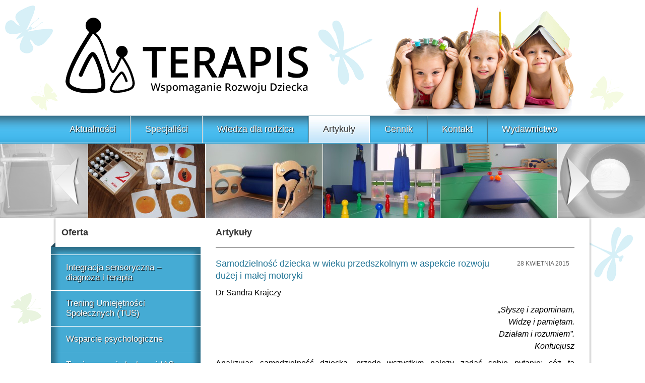

--- FILE ---
content_type: text/html; charset=UTF-8
request_url: http://terapis.pl/samodzielnosc-dziecka-w-wieku-przedszkolnym-w-aspekcie-rozwoju-duzej-i-malej-motoryki/
body_size: 13172
content:
<?
$ip = $_SERVER["REMOTE_ADDR"];
if($ip == '194.116.192.21')
$new_content = TRUE;
?>
<!DOCTYPE html>
<html lang="pl">
<head>
<meta charset="UTF-8">
<title>Terapis: Samodzielność dziecka w wieku przedszkolnym  w aspekcie rozwoju dużej i małej motoryki</title>
<meta name="Keywords" content="Terapis,Samodzielność,dziecka,w,wieku,przedszkolnym,,w,aspekcie,rozwoju,dużej,i,małej,motoryki" />
<meta name="Description" content="Dr Sandra Krajczy „Słyszę i zapominam, Widzę i pamiętam. Działam"/>
<meta name="viewport" content="initial-scale=1.0, width=device-width" />

<link rel="stylesheet" media="all" href="http://terapis.pl/wp-content/themes/terapis/css/style-20230930.css">

<link rel="shortcut icon" href="http://terapis.pl/wp-content/themes/terapis/images/favicon.ico" type="image/x-icon" />
<!--[if lt IE 9]>
<script src="http://html5shiv.googlecode.com/svn/trunk/html5.js"></script>
<![endif]-->
<!--[if lte IE 7]>
<link rel="stylesheet" type="text/css" media="all" href="http://terapis.pl/wp-content/themes/terapis/css/ie.css">
<![endif]-->
<link rel="stylesheet" media="print" href="http://terapis.pl/wp-content/themes/terapis/css/print.css">
<meta name='robots' content='index, follow, max-image-preview:large, max-snippet:-1, max-video-preview:-1' />

	<!-- This site is optimized with the Yoast SEO plugin v21.2 - https://yoast.com/wordpress/plugins/seo/ -->
	<link rel="canonical" href="https://terapis.pl/samodzielnosc-dziecka-w-wieku-przedszkolnym-w-aspekcie-rozwoju-duzej-i-malej-motoryki/" />
	<meta property="og:locale" content="pl_PL" />
	<meta property="og:type" content="article" />
	<meta property="og:title" content="Samodzielność dziecka w wieku przedszkolnym w aspekcie rozwoju dużej i małej motoryki - Terapis" />
	<meta property="og:description" content="Dr Sandra Krajczy „Słyszę i zapominam, Widzę i pamiętam. Działam" />
	<meta property="og:url" content="https://terapis.pl/samodzielnosc-dziecka-w-wieku-przedszkolnym-w-aspekcie-rozwoju-duzej-i-malej-motoryki/" />
	<meta property="og:site_name" content="Terapis" />
	<meta property="article:published_time" content="2015-04-28T17:11:36+00:00" />
	<meta property="article:modified_time" content="2016-02-23T15:32:01+00:00" />
	<meta property="og:image" content="https://terapis.pl/wp-content/uploads/2015/03/dua-i-maa-motoryka-dziecka-w-wieku-3-lat.png" />
	<meta property="og:image:width" content="799" />
	<meta property="og:image:height" content="599" />
	<meta property="og:image:type" content="image/png" />
	<meta name="author" content="Sandra Krajczy" />
	<meta name="twitter:card" content="summary_large_image" />
	<meta name="twitter:label1" content="Napisane przez" />
	<meta name="twitter:data1" content="Sandra Krajczy" />
	<meta name="twitter:label2" content="Szacowany czas czytania" />
	<meta name="twitter:data2" content="6 minut" />
	<script type="application/ld+json" class="yoast-schema-graph">{"@context":"https://schema.org","@graph":[{"@type":"Article","@id":"https://terapis.pl/samodzielnosc-dziecka-w-wieku-przedszkolnym-w-aspekcie-rozwoju-duzej-i-malej-motoryki/#article","isPartOf":{"@id":"https://terapis.pl/samodzielnosc-dziecka-w-wieku-przedszkolnym-w-aspekcie-rozwoju-duzej-i-malej-motoryki/"},"author":{"name":"Sandra Krajczy","@id":"https://terapis.pl/#/schema/person/9899cc1bd5649038edac97d9ecc7575c"},"headline":"Samodzielność dziecka w wieku przedszkolnym w aspekcie rozwoju dużej i małej motoryki","datePublished":"2015-04-28T17:11:36+00:00","dateModified":"2016-02-23T15:32:01+00:00","mainEntityOfPage":{"@id":"https://terapis.pl/samodzielnosc-dziecka-w-wieku-przedszkolnym-w-aspekcie-rozwoju-duzej-i-malej-motoryki/"},"wordCount":1233,"publisher":{"@id":"https://terapis.pl/#organization"},"image":{"@id":"https://terapis.pl/samodzielnosc-dziecka-w-wieku-przedszkolnym-w-aspekcie-rozwoju-duzej-i-malej-motoryki/#primaryimage"},"thumbnailUrl":"https://terapis.pl/wp-content/uploads/2015/03/dua-i-maa-motoryka-dziecka-w-wieku-3-lat.png","articleSection":["Artykuły"],"inLanguage":"pl-PL"},{"@type":"WebPage","@id":"https://terapis.pl/samodzielnosc-dziecka-w-wieku-przedszkolnym-w-aspekcie-rozwoju-duzej-i-malej-motoryki/","url":"https://terapis.pl/samodzielnosc-dziecka-w-wieku-przedszkolnym-w-aspekcie-rozwoju-duzej-i-malej-motoryki/","name":"Samodzielność dziecka w wieku przedszkolnym w aspekcie rozwoju dużej i małej motoryki - Terapis","isPartOf":{"@id":"https://terapis.pl/#website"},"primaryImageOfPage":{"@id":"https://terapis.pl/samodzielnosc-dziecka-w-wieku-przedszkolnym-w-aspekcie-rozwoju-duzej-i-malej-motoryki/#primaryimage"},"image":{"@id":"https://terapis.pl/samodzielnosc-dziecka-w-wieku-przedszkolnym-w-aspekcie-rozwoju-duzej-i-malej-motoryki/#primaryimage"},"thumbnailUrl":"https://terapis.pl/wp-content/uploads/2015/03/dua-i-maa-motoryka-dziecka-w-wieku-3-lat.png","datePublished":"2015-04-28T17:11:36+00:00","dateModified":"2016-02-23T15:32:01+00:00","breadcrumb":{"@id":"https://terapis.pl/samodzielnosc-dziecka-w-wieku-przedszkolnym-w-aspekcie-rozwoju-duzej-i-malej-motoryki/#breadcrumb"},"inLanguage":"pl-PL","potentialAction":[{"@type":"ReadAction","target":["https://terapis.pl/samodzielnosc-dziecka-w-wieku-przedszkolnym-w-aspekcie-rozwoju-duzej-i-malej-motoryki/"]}]},{"@type":"ImageObject","inLanguage":"pl-PL","@id":"https://terapis.pl/samodzielnosc-dziecka-w-wieku-przedszkolnym-w-aspekcie-rozwoju-duzej-i-malej-motoryki/#primaryimage","url":"https://terapis.pl/wp-content/uploads/2015/03/dua-i-maa-motoryka-dziecka-w-wieku-3-lat.png","contentUrl":"https://terapis.pl/wp-content/uploads/2015/03/dua-i-maa-motoryka-dziecka-w-wieku-3-lat.png","width":799,"height":599},{"@type":"BreadcrumbList","@id":"https://terapis.pl/samodzielnosc-dziecka-w-wieku-przedszkolnym-w-aspekcie-rozwoju-duzej-i-malej-motoryki/#breadcrumb","itemListElement":[{"@type":"ListItem","position":1,"name":"Strona główna","item":"https://terapis.pl/"},{"@type":"ListItem","position":2,"name":"Samodzielność dziecka w wieku przedszkolnym w aspekcie rozwoju dużej i małej motoryki"}]},{"@type":"WebSite","@id":"https://terapis.pl/#website","url":"https://terapis.pl/","name":"Terapis","description":"Wspomaganie rozwoju dziecka","publisher":{"@id":"https://terapis.pl/#organization"},"potentialAction":[{"@type":"SearchAction","target":{"@type":"EntryPoint","urlTemplate":"https://terapis.pl/?s={search_term_string}"},"query-input":"required name=search_term_string"}],"inLanguage":"pl-PL"},{"@type":"Organization","@id":"https://terapis.pl/#organization","name":"Terapis Wspomaganie Rozwoju Dziecka","url":"https://terapis.pl/","logo":{"@type":"ImageObject","inLanguage":"pl-PL","@id":"https://terapis.pl/#/schema/logo/image/","url":"https://terapis.pl/wp-content/uploads/2023/10/logo.png","contentUrl":"https://terapis.pl/wp-content/uploads/2023/10/logo.png","width":482,"height":151,"caption":"Terapis Wspomaganie Rozwoju Dziecka"},"image":{"@id":"https://terapis.pl/#/schema/logo/image/"}},{"@type":"Person","@id":"https://terapis.pl/#/schema/person/9899cc1bd5649038edac97d9ecc7575c","name":"Sandra Krajczy","image":{"@type":"ImageObject","inLanguage":"pl-PL","@id":"https://terapis.pl/#/schema/person/image/","url":"http://1.gravatar.com/avatar/a32d33a5f198ea2e17071c54b4b97244?s=96&d=mm&r=g","contentUrl":"http://1.gravatar.com/avatar/a32d33a5f198ea2e17071c54b4b97244?s=96&d=mm&r=g","caption":"Sandra Krajczy"},"sameAs":["http://terapis.pl"],"url":"https://terapis.pl/author/sandra/"}]}</script>
	<!-- / Yoast SEO plugin. -->


<script type="text/javascript">
window._wpemojiSettings = {"baseUrl":"https:\/\/s.w.org\/images\/core\/emoji\/14.0.0\/72x72\/","ext":".png","svgUrl":"https:\/\/s.w.org\/images\/core\/emoji\/14.0.0\/svg\/","svgExt":".svg","source":{"concatemoji":"http:\/\/terapis.pl\/wp-includes\/js\/wp-emoji-release.min.js?ver=4299476e2a7c46b19ae9c8e878272da7"}};
/*! This file is auto-generated */
!function(i,n){var o,s,e;function c(e){try{var t={supportTests:e,timestamp:(new Date).valueOf()};sessionStorage.setItem(o,JSON.stringify(t))}catch(e){}}function p(e,t,n){e.clearRect(0,0,e.canvas.width,e.canvas.height),e.fillText(t,0,0);var t=new Uint32Array(e.getImageData(0,0,e.canvas.width,e.canvas.height).data),r=(e.clearRect(0,0,e.canvas.width,e.canvas.height),e.fillText(n,0,0),new Uint32Array(e.getImageData(0,0,e.canvas.width,e.canvas.height).data));return t.every(function(e,t){return e===r[t]})}function u(e,t,n){switch(t){case"flag":return n(e,"\ud83c\udff3\ufe0f\u200d\u26a7\ufe0f","\ud83c\udff3\ufe0f\u200b\u26a7\ufe0f")?!1:!n(e,"\ud83c\uddfa\ud83c\uddf3","\ud83c\uddfa\u200b\ud83c\uddf3")&&!n(e,"\ud83c\udff4\udb40\udc67\udb40\udc62\udb40\udc65\udb40\udc6e\udb40\udc67\udb40\udc7f","\ud83c\udff4\u200b\udb40\udc67\u200b\udb40\udc62\u200b\udb40\udc65\u200b\udb40\udc6e\u200b\udb40\udc67\u200b\udb40\udc7f");case"emoji":return!n(e,"\ud83e\udef1\ud83c\udffb\u200d\ud83e\udef2\ud83c\udfff","\ud83e\udef1\ud83c\udffb\u200b\ud83e\udef2\ud83c\udfff")}return!1}function f(e,t,n){var r="undefined"!=typeof WorkerGlobalScope&&self instanceof WorkerGlobalScope?new OffscreenCanvas(300,150):i.createElement("canvas"),a=r.getContext("2d",{willReadFrequently:!0}),o=(a.textBaseline="top",a.font="600 32px Arial",{});return e.forEach(function(e){o[e]=t(a,e,n)}),o}function t(e){var t=i.createElement("script");t.src=e,t.defer=!0,i.head.appendChild(t)}"undefined"!=typeof Promise&&(o="wpEmojiSettingsSupports",s=["flag","emoji"],n.supports={everything:!0,everythingExceptFlag:!0},e=new Promise(function(e){i.addEventListener("DOMContentLoaded",e,{once:!0})}),new Promise(function(t){var n=function(){try{var e=JSON.parse(sessionStorage.getItem(o));if("object"==typeof e&&"number"==typeof e.timestamp&&(new Date).valueOf()<e.timestamp+604800&&"object"==typeof e.supportTests)return e.supportTests}catch(e){}return null}();if(!n){if("undefined"!=typeof Worker&&"undefined"!=typeof OffscreenCanvas&&"undefined"!=typeof URL&&URL.createObjectURL&&"undefined"!=typeof Blob)try{var e="postMessage("+f.toString()+"("+[JSON.stringify(s),u.toString(),p.toString()].join(",")+"));",r=new Blob([e],{type:"text/javascript"}),a=new Worker(URL.createObjectURL(r),{name:"wpTestEmojiSupports"});return void(a.onmessage=function(e){c(n=e.data),a.terminate(),t(n)})}catch(e){}c(n=f(s,u,p))}t(n)}).then(function(e){for(var t in e)n.supports[t]=e[t],n.supports.everything=n.supports.everything&&n.supports[t],"flag"!==t&&(n.supports.everythingExceptFlag=n.supports.everythingExceptFlag&&n.supports[t]);n.supports.everythingExceptFlag=n.supports.everythingExceptFlag&&!n.supports.flag,n.DOMReady=!1,n.readyCallback=function(){n.DOMReady=!0}}).then(function(){return e}).then(function(){var e;n.supports.everything||(n.readyCallback(),(e=n.source||{}).concatemoji?t(e.concatemoji):e.wpemoji&&e.twemoji&&(t(e.twemoji),t(e.wpemoji)))}))}((window,document),window._wpemojiSettings);
</script>
<style type="text/css">
img.wp-smiley,
img.emoji {
	display: inline !important;
	border: none !important;
	box-shadow: none !important;
	height: 1em !important;
	width: 1em !important;
	margin: 0 0.07em !important;
	vertical-align: -0.1em !important;
	background: none !important;
	padding: 0 !important;
}
</style>
	<link rel='stylesheet' id='wp-block-library-css' href='http://terapis.pl/wp-includes/css/dist/block-library/style.min.css?ver=4299476e2a7c46b19ae9c8e878272da7' type='text/css' media='all' />
<style id='classic-theme-styles-inline-css' type='text/css'>
/*! This file is auto-generated */
.wp-block-button__link{color:#fff;background-color:#32373c;border-radius:9999px;box-shadow:none;text-decoration:none;padding:calc(.667em + 2px) calc(1.333em + 2px);font-size:1.125em}.wp-block-file__button{background:#32373c;color:#fff;text-decoration:none}
</style>
<style id='global-styles-inline-css' type='text/css'>
body{--wp--preset--color--black: #000000;--wp--preset--color--cyan-bluish-gray: #abb8c3;--wp--preset--color--white: #ffffff;--wp--preset--color--pale-pink: #f78da7;--wp--preset--color--vivid-red: #cf2e2e;--wp--preset--color--luminous-vivid-orange: #ff6900;--wp--preset--color--luminous-vivid-amber: #fcb900;--wp--preset--color--light-green-cyan: #7bdcb5;--wp--preset--color--vivid-green-cyan: #00d084;--wp--preset--color--pale-cyan-blue: #8ed1fc;--wp--preset--color--vivid-cyan-blue: #0693e3;--wp--preset--color--vivid-purple: #9b51e0;--wp--preset--gradient--vivid-cyan-blue-to-vivid-purple: linear-gradient(135deg,rgba(6,147,227,1) 0%,rgb(155,81,224) 100%);--wp--preset--gradient--light-green-cyan-to-vivid-green-cyan: linear-gradient(135deg,rgb(122,220,180) 0%,rgb(0,208,130) 100%);--wp--preset--gradient--luminous-vivid-amber-to-luminous-vivid-orange: linear-gradient(135deg,rgba(252,185,0,1) 0%,rgba(255,105,0,1) 100%);--wp--preset--gradient--luminous-vivid-orange-to-vivid-red: linear-gradient(135deg,rgba(255,105,0,1) 0%,rgb(207,46,46) 100%);--wp--preset--gradient--very-light-gray-to-cyan-bluish-gray: linear-gradient(135deg,rgb(238,238,238) 0%,rgb(169,184,195) 100%);--wp--preset--gradient--cool-to-warm-spectrum: linear-gradient(135deg,rgb(74,234,220) 0%,rgb(151,120,209) 20%,rgb(207,42,186) 40%,rgb(238,44,130) 60%,rgb(251,105,98) 80%,rgb(254,248,76) 100%);--wp--preset--gradient--blush-light-purple: linear-gradient(135deg,rgb(255,206,236) 0%,rgb(152,150,240) 100%);--wp--preset--gradient--blush-bordeaux: linear-gradient(135deg,rgb(254,205,165) 0%,rgb(254,45,45) 50%,rgb(107,0,62) 100%);--wp--preset--gradient--luminous-dusk: linear-gradient(135deg,rgb(255,203,112) 0%,rgb(199,81,192) 50%,rgb(65,88,208) 100%);--wp--preset--gradient--pale-ocean: linear-gradient(135deg,rgb(255,245,203) 0%,rgb(182,227,212) 50%,rgb(51,167,181) 100%);--wp--preset--gradient--electric-grass: linear-gradient(135deg,rgb(202,248,128) 0%,rgb(113,206,126) 100%);--wp--preset--gradient--midnight: linear-gradient(135deg,rgb(2,3,129) 0%,rgb(40,116,252) 100%);--wp--preset--font-size--small: 13px;--wp--preset--font-size--medium: 20px;--wp--preset--font-size--large: 36px;--wp--preset--font-size--x-large: 42px;--wp--preset--spacing--20: 0.44rem;--wp--preset--spacing--30: 0.67rem;--wp--preset--spacing--40: 1rem;--wp--preset--spacing--50: 1.5rem;--wp--preset--spacing--60: 2.25rem;--wp--preset--spacing--70: 3.38rem;--wp--preset--spacing--80: 5.06rem;--wp--preset--shadow--natural: 6px 6px 9px rgba(0, 0, 0, 0.2);--wp--preset--shadow--deep: 12px 12px 50px rgba(0, 0, 0, 0.4);--wp--preset--shadow--sharp: 6px 6px 0px rgba(0, 0, 0, 0.2);--wp--preset--shadow--outlined: 6px 6px 0px -3px rgba(255, 255, 255, 1), 6px 6px rgba(0, 0, 0, 1);--wp--preset--shadow--crisp: 6px 6px 0px rgba(0, 0, 0, 1);}:where(.is-layout-flex){gap: 0.5em;}:where(.is-layout-grid){gap: 0.5em;}body .is-layout-flow > .alignleft{float: left;margin-inline-start: 0;margin-inline-end: 2em;}body .is-layout-flow > .alignright{float: right;margin-inline-start: 2em;margin-inline-end: 0;}body .is-layout-flow > .aligncenter{margin-left: auto !important;margin-right: auto !important;}body .is-layout-constrained > .alignleft{float: left;margin-inline-start: 0;margin-inline-end: 2em;}body .is-layout-constrained > .alignright{float: right;margin-inline-start: 2em;margin-inline-end: 0;}body .is-layout-constrained > .aligncenter{margin-left: auto !important;margin-right: auto !important;}body .is-layout-constrained > :where(:not(.alignleft):not(.alignright):not(.alignfull)){max-width: var(--wp--style--global--content-size);margin-left: auto !important;margin-right: auto !important;}body .is-layout-constrained > .alignwide{max-width: var(--wp--style--global--wide-size);}body .is-layout-flex{display: flex;}body .is-layout-flex{flex-wrap: wrap;align-items: center;}body .is-layout-flex > *{margin: 0;}body .is-layout-grid{display: grid;}body .is-layout-grid > *{margin: 0;}:where(.wp-block-columns.is-layout-flex){gap: 2em;}:where(.wp-block-columns.is-layout-grid){gap: 2em;}:where(.wp-block-post-template.is-layout-flex){gap: 1.25em;}:where(.wp-block-post-template.is-layout-grid){gap: 1.25em;}.has-black-color{color: var(--wp--preset--color--black) !important;}.has-cyan-bluish-gray-color{color: var(--wp--preset--color--cyan-bluish-gray) !important;}.has-white-color{color: var(--wp--preset--color--white) !important;}.has-pale-pink-color{color: var(--wp--preset--color--pale-pink) !important;}.has-vivid-red-color{color: var(--wp--preset--color--vivid-red) !important;}.has-luminous-vivid-orange-color{color: var(--wp--preset--color--luminous-vivid-orange) !important;}.has-luminous-vivid-amber-color{color: var(--wp--preset--color--luminous-vivid-amber) !important;}.has-light-green-cyan-color{color: var(--wp--preset--color--light-green-cyan) !important;}.has-vivid-green-cyan-color{color: var(--wp--preset--color--vivid-green-cyan) !important;}.has-pale-cyan-blue-color{color: var(--wp--preset--color--pale-cyan-blue) !important;}.has-vivid-cyan-blue-color{color: var(--wp--preset--color--vivid-cyan-blue) !important;}.has-vivid-purple-color{color: var(--wp--preset--color--vivid-purple) !important;}.has-black-background-color{background-color: var(--wp--preset--color--black) !important;}.has-cyan-bluish-gray-background-color{background-color: var(--wp--preset--color--cyan-bluish-gray) !important;}.has-white-background-color{background-color: var(--wp--preset--color--white) !important;}.has-pale-pink-background-color{background-color: var(--wp--preset--color--pale-pink) !important;}.has-vivid-red-background-color{background-color: var(--wp--preset--color--vivid-red) !important;}.has-luminous-vivid-orange-background-color{background-color: var(--wp--preset--color--luminous-vivid-orange) !important;}.has-luminous-vivid-amber-background-color{background-color: var(--wp--preset--color--luminous-vivid-amber) !important;}.has-light-green-cyan-background-color{background-color: var(--wp--preset--color--light-green-cyan) !important;}.has-vivid-green-cyan-background-color{background-color: var(--wp--preset--color--vivid-green-cyan) !important;}.has-pale-cyan-blue-background-color{background-color: var(--wp--preset--color--pale-cyan-blue) !important;}.has-vivid-cyan-blue-background-color{background-color: var(--wp--preset--color--vivid-cyan-blue) !important;}.has-vivid-purple-background-color{background-color: var(--wp--preset--color--vivid-purple) !important;}.has-black-border-color{border-color: var(--wp--preset--color--black) !important;}.has-cyan-bluish-gray-border-color{border-color: var(--wp--preset--color--cyan-bluish-gray) !important;}.has-white-border-color{border-color: var(--wp--preset--color--white) !important;}.has-pale-pink-border-color{border-color: var(--wp--preset--color--pale-pink) !important;}.has-vivid-red-border-color{border-color: var(--wp--preset--color--vivid-red) !important;}.has-luminous-vivid-orange-border-color{border-color: var(--wp--preset--color--luminous-vivid-orange) !important;}.has-luminous-vivid-amber-border-color{border-color: var(--wp--preset--color--luminous-vivid-amber) !important;}.has-light-green-cyan-border-color{border-color: var(--wp--preset--color--light-green-cyan) !important;}.has-vivid-green-cyan-border-color{border-color: var(--wp--preset--color--vivid-green-cyan) !important;}.has-pale-cyan-blue-border-color{border-color: var(--wp--preset--color--pale-cyan-blue) !important;}.has-vivid-cyan-blue-border-color{border-color: var(--wp--preset--color--vivid-cyan-blue) !important;}.has-vivid-purple-border-color{border-color: var(--wp--preset--color--vivid-purple) !important;}.has-vivid-cyan-blue-to-vivid-purple-gradient-background{background: var(--wp--preset--gradient--vivid-cyan-blue-to-vivid-purple) !important;}.has-light-green-cyan-to-vivid-green-cyan-gradient-background{background: var(--wp--preset--gradient--light-green-cyan-to-vivid-green-cyan) !important;}.has-luminous-vivid-amber-to-luminous-vivid-orange-gradient-background{background: var(--wp--preset--gradient--luminous-vivid-amber-to-luminous-vivid-orange) !important;}.has-luminous-vivid-orange-to-vivid-red-gradient-background{background: var(--wp--preset--gradient--luminous-vivid-orange-to-vivid-red) !important;}.has-very-light-gray-to-cyan-bluish-gray-gradient-background{background: var(--wp--preset--gradient--very-light-gray-to-cyan-bluish-gray) !important;}.has-cool-to-warm-spectrum-gradient-background{background: var(--wp--preset--gradient--cool-to-warm-spectrum) !important;}.has-blush-light-purple-gradient-background{background: var(--wp--preset--gradient--blush-light-purple) !important;}.has-blush-bordeaux-gradient-background{background: var(--wp--preset--gradient--blush-bordeaux) !important;}.has-luminous-dusk-gradient-background{background: var(--wp--preset--gradient--luminous-dusk) !important;}.has-pale-ocean-gradient-background{background: var(--wp--preset--gradient--pale-ocean) !important;}.has-electric-grass-gradient-background{background: var(--wp--preset--gradient--electric-grass) !important;}.has-midnight-gradient-background{background: var(--wp--preset--gradient--midnight) !important;}.has-small-font-size{font-size: var(--wp--preset--font-size--small) !important;}.has-medium-font-size{font-size: var(--wp--preset--font-size--medium) !important;}.has-large-font-size{font-size: var(--wp--preset--font-size--large) !important;}.has-x-large-font-size{font-size: var(--wp--preset--font-size--x-large) !important;}
.wp-block-navigation a:where(:not(.wp-element-button)){color: inherit;}
:where(.wp-block-post-template.is-layout-flex){gap: 1.25em;}:where(.wp-block-post-template.is-layout-grid){gap: 1.25em;}
:where(.wp-block-columns.is-layout-flex){gap: 2em;}:where(.wp-block-columns.is-layout-grid){gap: 2em;}
.wp-block-pullquote{font-size: 1.5em;line-height: 1.6;}
</style>
<link rel='stylesheet' id='jquery.lightbox.min.css-css' href='http://terapis.pl/wp-content/plugins/wp-jquery-lightbox/styles/lightbox.min.pl_PL.css?ver=1.4.8.2' type='text/css' media='all' />
<script type='text/javascript' src='http://terapis.pl/wp-includes/js/jquery/jquery.min.js?ver=3.7.0' id='jquery-core-js'></script>
<script type='text/javascript' src='http://terapis.pl/wp-includes/js/jquery/jquery-migrate.min.js?ver=3.4.1' id='jquery-migrate-js'></script>
<link rel="https://api.w.org/" href="https://terapis.pl/wp-json/" /><link rel="alternate" type="application/json" href="https://terapis.pl/wp-json/wp/v2/posts/906" /><link rel="EditURI" type="application/rsd+xml" title="RSD" href="https://terapis.pl/xmlrpc.php?rsd" />
<link rel='shortlink' href='https://terapis.pl/?p=906' />
<link rel="alternate" type="application/json+oembed" href="https://terapis.pl/wp-json/oembed/1.0/embed?url=https%3A%2F%2Fterapis.pl%2Fsamodzielnosc-dziecka-w-wieku-przedszkolnym-w-aspekcie-rozwoju-duzej-i-malej-motoryki%2F" />
<link rel="alternate" type="text/xml+oembed" href="https://terapis.pl/wp-json/oembed/1.0/embed?url=https%3A%2F%2Fterapis.pl%2Fsamodzielnosc-dziecka-w-wieku-przedszkolnym-w-aspekcie-rozwoju-duzej-i-malej-motoryki%2F&#038;format=xml" />
<script type="text/javascript">
(function(url){
	if(/(?:Chrome\/26\.0\.1410\.63 Safari\/537\.31|WordfenceTestMonBot)/.test(navigator.userAgent)){ return; }
	var addEvent = function(evt, handler) {
		if (window.addEventListener) {
			document.addEventListener(evt, handler, false);
		} else if (window.attachEvent) {
			document.attachEvent('on' + evt, handler);
		}
	};
	var removeEvent = function(evt, handler) {
		if (window.removeEventListener) {
			document.removeEventListener(evt, handler, false);
		} else if (window.detachEvent) {
			document.detachEvent('on' + evt, handler);
		}
	};
	var evts = 'contextmenu dblclick drag dragend dragenter dragleave dragover dragstart drop keydown keypress keyup mousedown mousemove mouseout mouseover mouseup mousewheel scroll'.split(' ');
	var logHuman = function() {
		if (window.wfLogHumanRan) { return; }
		window.wfLogHumanRan = true;
		var wfscr = document.createElement('script');
		wfscr.type = 'text/javascript';
		wfscr.async = true;
		wfscr.src = url + '&r=' + Math.random();
		(document.getElementsByTagName('head')[0]||document.getElementsByTagName('body')[0]).appendChild(wfscr);
		for (var i = 0; i < evts.length; i++) {
			removeEvent(evts[i], logHuman);
		}
	};
	for (var i = 0; i < evts.length; i++) {
		addEvent(evts[i], logHuman);
	}
})('//terapis.pl/?wordfence_lh=1&hid=454DD7830D35460C8927AC02A0AAC774');
</script><script type="text/javascript" src="http://terapis.pl/wp-content/themes/terapis/js/jquery-1.7.2-with-jqtools-min.js"></script>

<script type="text/javascript" src="http://terapis.pl/wp-content/themes/terapis/js/main-20210925.js"></script>

</head>


<body class="post-template-default single single-post postid-906 single-format-standard">

<div class="page-wrapper">
	<div class="butterfly-grid">
		<span class="bt-01"></span><span class="bt-02"></span><span class="bt-03"></span><span class="bt-04"></span><span class="bt-05"></span><span class="bt-06"></span><span class="bt-07"></span><span class="bt-08"></span>
	</div><!-- /end butterfly-grid -->

	<header id="header">
		<div class="top-header">
			<div class="container">
				<a class="logo" href="https://terapis.pl/" title="Terapis" rel="home">
					<img src="http://terapis.pl/wp-content/themes/terapis/images/logo.png" />
				</a>
				<div class="header-image">
					<img src="http://terapis.pl/wp-content/themes/terapis/images/bg-header.png" />
				</div>
			</div>
		</div>
		<div class="top-menu">
			<div class="container"><ul id="menu-top-menu" class="menu"><li id="menu-item-18" class="menu-item menu-item-type-taxonomy menu-item-object-category menu-item-18"><a href="https://terapis.pl/category/aktualnosci/">Aktualności</a></li>
<li id="menu-item-17" class="menu-item menu-item-type-post_type menu-item-object-page menu-item-17"><a href="https://terapis.pl/specjalisci-terapis-integracja-sensoryczna/">Specjaliści</a></li>
<li id="menu-item-22" class="menu-item menu-item-type-taxonomy menu-item-object-category menu-item-has-children menu-item-22"><a href="https://terapis.pl/category/plakaty-informacyjne/">Wiedza dla rodzica</a>
<ul class="sub-menu">
	<li id="menu-item-23" class="menu-item menu-item-type-taxonomy menu-item-object-category menu-item-23"><a href="https://terapis.pl/category/plakaty-informacyjne/rozwoj-i-regulacja-dziecka/">Rozwój i zmysły</a></li>
	<li id="menu-item-97" class="menu-item menu-item-type-taxonomy menu-item-object-category menu-item-97"><a href="https://terapis.pl/category/plakaty-informacyjne/uwazne-rodzicielstwo/">Rodzicielstwo z uważnością</a></li>
	<li id="menu-item-24" class="menu-item menu-item-type-taxonomy menu-item-object-category menu-item-24"><a href="https://terapis.pl/category/plakaty-informacyjne/nauka-i-terapia/">Uczenie się</a></li>
	<li id="menu-item-25" class="menu-item menu-item-type-taxonomy menu-item-object-category menu-item-25"><a href="https://terapis.pl/category/plakaty-informacyjne/emocje-i-relacje/">Emocje i relacje</a></li>
	<li id="menu-item-128" class="menu-item menu-item-type-taxonomy menu-item-object-category menu-item-128"><a href="https://terapis.pl/category/plakaty-informacyjne/zdrowie-i-bezpieczenstwo/">Bliżej siebie</a></li>
</ul>
</li>
<li id="menu-item-19" class="menu-item menu-item-type-taxonomy menu-item-object-category current-post-ancestor current-menu-parent current-post-parent menu-item-19"><a href="https://terapis.pl/category/artykuly/">Artykuły</a></li>
<li id="menu-item-1359" class="menu-item menu-item-type-post_type menu-item-object-page menu-item-1359"><a href="https://terapis.pl/cennik/">Cennik</a></li>
<li id="menu-item-16" class="menu-item menu-item-type-post_type menu-item-object-page menu-item-16"><a href="https://terapis.pl/centrum-terapii-integracja-sensoryczna-poznan-i-okolice/">Kontakt</a></li>
<li id="menu-item-1722" class="menu-item menu-item-type-custom menu-item-object-custom menu-item-1722"><a href="https://wydawnictwo.terapis.pl">Wydawnictwo</a></li>
</ul></div>
		</div>

		<a href="#" class="menu-trigger"></a>
	</header>

	<div id="page">

		<div class="top-slider">
			<div class="container">
			<a class="prev browse left"></a>
			<a class="next browse right"></a>
			<div class="slider-container">

										
											<div class="items">
																													<div class="item"><div class="item-mask"></div>
																														<div class="item-image"><a href="https://terapis.pl/wp-content/uploads/2014/12/pomoce-edukacyjne-terapis-wspomaganie-rozwoju-dziecka-w-poznaniu-49-1024x680.jpg" rel="lightbox[27]"><img width="232" height="148" src="https://terapis.pl/wp-content/uploads/2014/12/pomoce-edukacyjne-terapis-wspomaganie-rozwoju-dziecka-w-poznaniu-49-232x148.jpg" class="attachment-slider_image size-slider_image" alt="" decoding="async" loading="lazy" /></a></div>																														<div class="item-image"><a href="https://terapis.pl/wp-content/uploads/2014/12/sala-do-terapii-integracji-sensorycznej-terapis-wspomaganie-rozwoju-dziecka-w-poznaniu-41-1024x682.jpg" rel="lightbox[27]"><img width="232" height="148" src="https://terapis.pl/wp-content/uploads/2014/12/sala-do-terapii-integracji-sensorycznej-terapis-wspomaganie-rozwoju-dziecka-w-poznaniu-41-232x148.jpg" class="attachment-slider_image size-slider_image" alt="" decoding="async" loading="lazy" /></a></div>																														<div class="item-image"><a href="https://terapis.pl/wp-content/uploads/2014/12/sala-do-terapii-integracji-sensorycznej-terapis-wspomaganie-rozwoju-dziecka-w-poznaniu-42-1024x681.jpg" rel="lightbox[27]"><img width="232" height="148" src="https://terapis.pl/wp-content/uploads/2014/12/sala-do-terapii-integracji-sensorycznej-terapis-wspomaganie-rozwoju-dziecka-w-poznaniu-42-232x148.jpg" class="attachment-slider_image size-slider_image" alt="" decoding="async" loading="lazy" /></a></div>																														<div class="item-image"><a href="https://terapis.pl/wp-content/uploads/2014/12/sala-do-terapii-integracji-sensorycznej-terapis-wspomaganie-rozwoju-dziecka-w-poznaniu-46-1024x680.jpg" rel="lightbox[27]"><img width="232" height="148" src="https://terapis.pl/wp-content/uploads/2014/12/sala-do-terapii-integracji-sensorycznej-terapis-wspomaganie-rozwoju-dziecka-w-poznaniu-46-232x148.jpg" class="attachment-slider_image size-slider_image" alt="" decoding="async" loading="lazy" /></a></div>																</div>
																																														<div class="item"><div class="item-mask"></div>
																														<div class="item-image"><a href="https://terapis.pl/wp-content/uploads/2014/12/sala-do-terapii-integracji-sensorycznej-terapis-wspomaganie-rozwoju-dziecka-w-poznaniu-44-1024x684.jpg" rel="lightbox[27]"><img width="232" height="148" src="https://terapis.pl/wp-content/uploads/2014/12/sala-do-terapii-integracji-sensorycznej-terapis-wspomaganie-rozwoju-dziecka-w-poznaniu-44-232x148.jpg" class="attachment-slider_image size-slider_image" alt="" decoding="async" loading="lazy" /></a></div>																														<div class="item-image"><a href="https://terapis.pl/wp-content/uploads/2014/12/sala-do-terapii-integracji-sensorycznej-terapis-wspomaganie-rozwoju-dziecka-w-poznaniu-43-1024x682.jpg" rel="lightbox[27]"><img width="232" height="148" src="https://terapis.pl/wp-content/uploads/2014/12/sala-do-terapii-integracji-sensorycznej-terapis-wspomaganie-rozwoju-dziecka-w-poznaniu-43-232x148.jpg" class="attachment-slider_image size-slider_image" alt="" decoding="async" loading="lazy" /></a></div>																														<div class="item-image"><a href="https://terapis.pl/wp-content/uploads/2014/12/sala-do-terapii-integracji-sensorycznej-terapis-wspomaganie-rozwoju-dziecka-w-poznaniu-45-1024x682.jpg" rel="lightbox[27]"><img width="232" height="148" src="https://terapis.pl/wp-content/uploads/2014/12/sala-do-terapii-integracji-sensorycznej-terapis-wspomaganie-rozwoju-dziecka-w-poznaniu-45-232x148.jpg" class="attachment-slider_image size-slider_image" alt="" decoding="async" loading="lazy" /></a></div>																														<div class="item-image"><a href="https://terapis.pl/wp-content/uploads/2014/12/sala-do-terapii-integracji-sensorycznej-terapis-wspomaganie-rozwoju-dziecka-w-poznaniu-47-1024x680.jpg" rel="lightbox[27]"><img width="232" height="148" src="https://terapis.pl/wp-content/uploads/2014/12/sala-do-terapii-integracji-sensorycznej-terapis-wspomaganie-rozwoju-dziecka-w-poznaniu-47-232x148.jpg" class="attachment-slider_image size-slider_image" alt="" decoding="async" loading="lazy" /></a></div>																</div>
																																														<div class="item"><div class="item-mask"></div>
																														<div class="item-image"><a href="https://terapis.pl/wp-content/uploads/2014/12/pomoce-edukacyjne-terapis-wspomaganie-rozwoju-dziecka-w-poznaniu-48-1024x681.jpg" rel="lightbox[27]"><img width="232" height="148" src="https://terapis.pl/wp-content/uploads/2014/12/pomoce-edukacyjne-terapis-wspomaganie-rozwoju-dziecka-w-poznaniu-48-232x148.jpg" class="attachment-slider_image size-slider_image" alt="" decoding="async" loading="lazy" /></a></div>																														<div class="item-image"><a href="https://terapis.pl/wp-content/uploads/2014/12/sala-do-terapii-integracji-sensorycznej-terapis-wspomaganie-rozwoju-dziecka-w-poznaniu-35-1024x664.jpg" rel="lightbox[27]"><img width="232" height="148" src="https://terapis.pl/wp-content/uploads/2014/12/sala-do-terapii-integracji-sensorycznej-terapis-wspomaganie-rozwoju-dziecka-w-poznaniu-35-232x148.jpg" class="attachment-slider_image size-slider_image" alt="" decoding="async" loading="lazy" /></a></div>																														<div class="item-image"><a href="https://terapis.pl/wp-content/uploads/2014/12/pomoce-edukacyjne-terapis-wspomaganie-rozwoju-dziecka-w-poznaniu-53-1024x680.jpg" rel="lightbox[27]"><img width="232" height="148" src="https://terapis.pl/wp-content/uploads/2014/12/pomoce-edukacyjne-terapis-wspomaganie-rozwoju-dziecka-w-poznaniu-53-232x148.jpg" class="attachment-slider_image size-slider_image" alt="" decoding="async" loading="lazy" /></a></div>																														<div class="item-image"><a href="https://terapis.pl/wp-content/uploads/2014/12/pomoce-edukacyjne-terapis-wspomaganie-rozwoju-dziecka-w-poznaniu-50-1024x680.jpg" rel="lightbox[27]"><img width="232" height="148" src="https://terapis.pl/wp-content/uploads/2014/12/pomoce-edukacyjne-terapis-wspomaganie-rozwoju-dziecka-w-poznaniu-50-232x148.jpg" class="attachment-slider_image size-slider_image" alt="" decoding="async" loading="lazy" /></a></div>																</div>
																																														<div class="item"><div class="item-mask"></div>
																														<div class="item-image"><a href="https://terapis.pl/wp-content/uploads/2014/12/pomoce-edukacyjne-terapis-wspomaganie-rozwoju-dziecka-w-poznaniu-51-1024x680.jpg" rel="lightbox[27]"><img width="232" height="148" src="https://terapis.pl/wp-content/uploads/2014/12/pomoce-edukacyjne-terapis-wspomaganie-rozwoju-dziecka-w-poznaniu-51-232x148.jpg" class="attachment-slider_image size-slider_image" alt="" decoding="async" loading="lazy" /></a></div>																														<div class="item-image"><a href="https://terapis.pl/wp-content/uploads/2014/12/pomoce-edukacyjne-terapis-wspomaganie-rozwoju-dziecka-w-poznaniu-52-1024x681.jpg" rel="lightbox[27]"><img width="232" height="148" src="https://terapis.pl/wp-content/uploads/2014/12/pomoce-edukacyjne-terapis-wspomaganie-rozwoju-dziecka-w-poznaniu-52-232x148.jpg" class="attachment-slider_image size-slider_image" alt="" decoding="async" loading="lazy" /></a></div>																														<div class="item-image"><a href="https://terapis.pl/wp-content/uploads/2014/12/pomoce-edukacyjne-terapis-wspomaganie-rozwoju-dziecka-w-poznaniu-63-1024x679.jpg" rel="lightbox[27]"><img width="232" height="148" src="https://terapis.pl/wp-content/uploads/2014/12/pomoce-edukacyjne-terapis-wspomaganie-rozwoju-dziecka-w-poznaniu-63-232x148.jpg" class="attachment-slider_image size-slider_image" alt="" decoding="async" loading="lazy" /></a></div>																														<div class="item-image"><a href="https://terapis.pl/wp-content/uploads/2014/12/pomoce-edukacyjne-terapis-wspomaganie-rozwoju-dziecka-w-poznaniu-62-1024x682.jpg" rel="lightbox[27]"><img width="232" height="148" src="https://terapis.pl/wp-content/uploads/2014/12/pomoce-edukacyjne-terapis-wspomaganie-rozwoju-dziecka-w-poznaniu-62-232x148.jpg" class="attachment-slider_image size-slider_image" alt="" decoding="async" loading="lazy" /></a></div>																</div>
																																														<div class="item"><div class="item-mask"></div>
																														<div class="item-image"><a href="https://terapis.pl/wp-content/uploads/2014/12/sala-do-terapii-integracji-sensorycznej-terapis-wspomaganie-rozwoju-dziecka-w-poznaniu-1-1024x680.jpg" rel="lightbox[27]"><img width="232" height="148" src="https://terapis.pl/wp-content/uploads/2014/12/sala-do-terapii-integracji-sensorycznej-terapis-wspomaganie-rozwoju-dziecka-w-poznaniu-1-232x148.jpg" class="attachment-slider_image size-slider_image" alt="" decoding="async" loading="lazy" /></a></div>																														<div class="item-image"><a href="https://terapis.pl/wp-content/uploads/2014/12/sala-do-terapii-integracji-sensorycznej-terapis-wspomaganie-rozwoju-dziecka-w-poznaniu-15-1024x680.jpg" rel="lightbox[27]"><img width="232" height="148" src="https://terapis.pl/wp-content/uploads/2014/12/sala-do-terapii-integracji-sensorycznej-terapis-wspomaganie-rozwoju-dziecka-w-poznaniu-15-232x148.jpg" class="attachment-slider_image size-slider_image" alt="" decoding="async" loading="lazy" /></a></div>																														<div class="item-image"><a href="https://terapis.pl/wp-content/uploads/2014/12/sala-do-terapii-integracji-sensorycznej-terapis-wspomaganie-rozwoju-dziecka-w-poznaniu-13-1024x681.jpg" rel="lightbox[27]"><img width="232" height="148" src="https://terapis.pl/wp-content/uploads/2014/12/sala-do-terapii-integracji-sensorycznej-terapis-wspomaganie-rozwoju-dziecka-w-poznaniu-13-232x148.jpg" class="attachment-slider_image size-slider_image" alt="" decoding="async" loading="lazy" /></a></div>																														<div class="item-image"><a href="https://terapis.pl/wp-content/uploads/2014/12/sala-do-terapii-integracji-sensorycznej-terapis-wspomaganie-rozwoju-dziecka-w-poznaniu-3-1024x683.jpg" rel="lightbox[27]"><img width="232" height="148" src="https://terapis.pl/wp-content/uploads/2014/12/sala-do-terapii-integracji-sensorycznej-terapis-wspomaganie-rozwoju-dziecka-w-poznaniu-3-232x148.jpg" class="attachment-slider_image size-slider_image" alt="" decoding="async" loading="lazy" /></a></div>																</div>
																																														<div class="item"><div class="item-mask"></div>
																														<div class="item-image"><a href="https://terapis.pl/wp-content/uploads/2014/12/sala-do-terapii-integracji-sensorycznej-terapis-wspomaganie-rozwoju-dziecka-w-poznaniu-6-1024x680.jpg" rel="lightbox[27]"><img width="232" height="148" src="https://terapis.pl/wp-content/uploads/2014/12/sala-do-terapii-integracji-sensorycznej-terapis-wspomaganie-rozwoju-dziecka-w-poznaniu-6-232x148.jpg" class="attachment-slider_image size-slider_image" alt="" decoding="async" loading="lazy" /></a></div>																														<div class="item-image"><a href="https://terapis.pl/wp-content/uploads/2014/12/sala-do-terapii-integracji-sensorycznej-terapis-wspomaganie-rozwoju-dziecka-w-poznaniu-71-1024x680.jpg" rel="lightbox[27]"><img width="232" height="148" src="https://terapis.pl/wp-content/uploads/2014/12/sala-do-terapii-integracji-sensorycznej-terapis-wspomaganie-rozwoju-dziecka-w-poznaniu-71-232x148.jpg" class="attachment-slider_image size-slider_image" alt="" decoding="async" loading="lazy" /></a></div>																														<div class="item-image"><a href="https://terapis.pl/wp-content/uploads/2014/12/sala-do-terapii-pedagogicznej-i-terapii-rki-terapis-wspomaganie-rozwoju-dziecka-w-poznaniu-1-1024x680.jpg" rel="lightbox[27]"><img width="232" height="148" src="https://terapis.pl/wp-content/uploads/2014/12/sala-do-terapii-pedagogicznej-i-terapii-rki-terapis-wspomaganie-rozwoju-dziecka-w-poznaniu-1-232x148.jpg" class="attachment-slider_image size-slider_image" alt="" decoding="async" loading="lazy" /></a></div>																														<div class="item-image"><a href="https://terapis.pl/wp-content/uploads/2014/12/sala-do-terapii-pedagogicznej-i-terapii-rki-terapis-wspomaganie-rozwoju-dziecka-w-poznaniu-3-1024x680.jpg" rel="lightbox[27]"><img width="232" height="148" src="https://terapis.pl/wp-content/uploads/2014/12/sala-do-terapii-pedagogicznej-i-terapii-rki-terapis-wspomaganie-rozwoju-dziecka-w-poznaniu-3-232x148.jpg" class="attachment-slider_image size-slider_image" alt="" decoding="async" loading="lazy" /></a></div>																</div>
																																														<div class="item"><div class="item-mask"></div>
																														<div class="item-image"><a href="https://terapis.pl/wp-content/uploads/2014/12/sala-do-terapii-pedagogicznej-i-terapii-rki-terapis-wspomaganie-rozwoju-dziecka-w-poznaniu-2-1024x680.jpg" rel="lightbox[27]"><img width="232" height="148" src="https://terapis.pl/wp-content/uploads/2014/12/sala-do-terapii-pedagogicznej-i-terapii-rki-terapis-wspomaganie-rozwoju-dziecka-w-poznaniu-2-232x148.jpg" class="attachment-slider_image size-slider_image" alt="" decoding="async" loading="lazy" /></a></div>																														<div class="item-image"><a href="https://terapis.pl/wp-content/uploads/2014/12/sala-do-terapii-pedagogicznej-i-terapii-rki-terapis-wspomaganie-rozwoju-dziecka-w-poznaniu-4-1024x680.jpg" rel="lightbox[27]"><img width="232" height="148" src="https://terapis.pl/wp-content/uploads/2014/12/sala-do-terapii-pedagogicznej-i-terapii-rki-terapis-wspomaganie-rozwoju-dziecka-w-poznaniu-4-232x148.jpg" class="attachment-slider_image size-slider_image" alt="" decoding="async" loading="lazy" /></a></div>																														<div class="item-image"><a href="https://terapis.pl/wp-content/uploads/2014/12/sala-do-terapii-integracji-sensorycznej-terapis-wspomaganie-rozwoju-dziecka-w-poznaniu-10-1024x680.jpg" rel="lightbox[27]"><img width="232" height="148" src="https://terapis.pl/wp-content/uploads/2014/12/sala-do-terapii-integracji-sensorycznej-terapis-wspomaganie-rozwoju-dziecka-w-poznaniu-10-232x148.jpg" class="attachment-slider_image size-slider_image" alt="" decoding="async" loading="lazy" /></a></div>																														<div class="item-image"><a href="https://terapis.pl/wp-content/uploads/2014/12/sala-do-terapii-integracji-sensorycznej-terapis-wspomaganie-rozwoju-dziecka-w-poznaniu-4-1024x680.jpg" rel="lightbox[27]"><img width="232" height="148" src="https://terapis.pl/wp-content/uploads/2014/12/sala-do-terapii-integracji-sensorycznej-terapis-wspomaganie-rozwoju-dziecka-w-poznaniu-4-232x148.jpg" class="attachment-slider_image size-slider_image" alt="" decoding="async" loading="lazy" /></a></div>																</div>
																																														<div class="item"><div class="item-mask"></div>
																														<div class="item-image"><a href="https://terapis.pl/wp-content/uploads/2014/12/sala-do-terapii-integracji-sensorycznej-terapis-wspomaganie-rozwoju-dziecka-w-poznaniu-19-1024x682.jpg" rel="lightbox[27]"><img width="232" height="148" src="https://terapis.pl/wp-content/uploads/2014/12/sala-do-terapii-integracji-sensorycznej-terapis-wspomaganie-rozwoju-dziecka-w-poznaniu-19-232x148.jpg" class="attachment-slider_image size-slider_image" alt="" decoding="async" loading="lazy" /></a></div>																														<div class="item-image"><a href="https://terapis.pl/wp-content/uploads/2014/12/sala-do-terapii-integracji-sensorycznej-terapis-wspomaganie-rozwoju-dziecka-w-poznaniu-20-1024x681.jpg" rel="lightbox[27]"><img width="232" height="148" src="https://terapis.pl/wp-content/uploads/2014/12/sala-do-terapii-integracji-sensorycznej-terapis-wspomaganie-rozwoju-dziecka-w-poznaniu-20-232x148.jpg" class="attachment-slider_image size-slider_image" alt="" decoding="async" loading="lazy" /></a></div>																														<div class="item-image"><a href="https://terapis.pl/wp-content/uploads/2014/12/sala-do-terapii-integracji-sensorycznej-terapis-wspomaganie-rozwoju-dziecka-w-poznaniu-21-1024x667.jpg" rel="lightbox[27]"><img width="232" height="148" src="https://terapis.pl/wp-content/uploads/2014/12/sala-do-terapii-integracji-sensorycznej-terapis-wspomaganie-rozwoju-dziecka-w-poznaniu-21-232x148.jpg" class="attachment-slider_image size-slider_image" alt="" decoding="async" loading="lazy" /></a></div>																														<div class="item-image"><a href="https://terapis.pl/wp-content/uploads/2014/12/sala-do-terapii-integracji-sensorycznej-terapis-wspomaganie-rozwoju-dziecka-w-poznaniu-22-1024x680.jpg" rel="lightbox[27]"><img width="232" height="148" src="https://terapis.pl/wp-content/uploads/2014/12/sala-do-terapii-integracji-sensorycznej-terapis-wspomaganie-rozwoju-dziecka-w-poznaniu-22-232x148.jpg" class="attachment-slider_image size-slider_image" alt="" decoding="async" loading="lazy" /></a></div>																</div>
																																														<div class="item"><div class="item-mask"></div>
																														<div class="item-image"><a href="https://terapis.pl/wp-content/uploads/2014/12/sala-do-terapii-integracji-sensorycznej-terapis-wspomaganie-rozwoju-dziecka-w-poznaniu-31-1024x680.jpg" rel="lightbox[27]"><img width="232" height="148" src="https://terapis.pl/wp-content/uploads/2014/12/sala-do-terapii-integracji-sensorycznej-terapis-wspomaganie-rozwoju-dziecka-w-poznaniu-31-232x148.jpg" class="attachment-slider_image size-slider_image" alt="" decoding="async" loading="lazy" /></a></div>																														<div class="item-image"><a href="https://terapis.pl/wp-content/uploads/2014/12/sala-do-terapii-integracji-sensorycznej-terapis-wspomaganie-rozwoju-dziecka-w-poznaniu-32-1024x680.jpg" rel="lightbox[27]"><img width="232" height="148" src="https://terapis.pl/wp-content/uploads/2014/12/sala-do-terapii-integracji-sensorycznej-terapis-wspomaganie-rozwoju-dziecka-w-poznaniu-32-232x148.jpg" class="attachment-slider_image size-slider_image" alt="" decoding="async" loading="lazy" /></a></div>																														<div class="item-image"><a href="https://terapis.pl/wp-content/uploads/2014/12/sala-do-terapii-integracji-sensorycznej-terapis-wspomaganie-rozwoju-dziecka-w-poznaniu-33-1024x680.jpg" rel="lightbox[27]"><img width="232" height="148" src="https://terapis.pl/wp-content/uploads/2014/12/sala-do-terapii-integracji-sensorycznej-terapis-wspomaganie-rozwoju-dziecka-w-poznaniu-33-232x148.jpg" class="attachment-slider_image size-slider_image" alt="" decoding="async" loading="lazy" /></a></div>																														<div class="item-image"><a href="https://terapis.pl/wp-content/uploads/2014/12/sala-do-terapii-integracji-sensorycznej-terapis-wspomaganie-rozwoju-dziecka-w-poznaniu-34-1024x695.jpg" rel="lightbox[27]"><img width="232" height="148" src="https://terapis.pl/wp-content/uploads/2014/12/sala-do-terapii-integracji-sensorycznej-terapis-wspomaganie-rozwoju-dziecka-w-poznaniu-34-232x148.jpg" class="attachment-slider_image size-slider_image" alt="" decoding="async" loading="lazy" /></a></div>																</div>
																																				</div>
																	
			</div>
			</div>
		</div>

		<div class="container container--body">
			<div class="page-content">

										
		<article>
	<header>
								<h1 class="page-title">
				Artykuły			</h1>
			</header>
	
	<div class="article-content">
					<h2 class="article-content-title">
				Samodzielność dziecka w wieku przedszkolnym  w aspekcie rozwoju dużej i małej motoryki			</h2>
			<small class="single-date">28 kwietnia 2015</small>
		
	<p style="text-align: justify;">Dr Sandra Krajczy</p>
<p style="text-align: right;"><em>„Słyszę i zapominam,</em><br />
<em> Widzę i pamiętam.</em><br />
<em> Działam i rozumiem”.</em><br />
<em> Konfucjusz</em></p>
<p style="text-align: justify;">Analizując samodzielność dziecka, przede wszystkim należy zadać sobie pytanie: cóż ta samodzielność oznacza? Czy samodzielność jest wtedy, gdy dziecko potrafi założyć buty, kurtkę, zapiąć guziki, zamek, rozebrać się i ubrać? Czy może samodzielność to również umiejętność chodzenia po schodach, jazdy na rowerze? Czy samodzielność jest wówczas, gdy dziecko potrafi wytrzymać cały posiłek siedząc przy stole, potrafi pić z kubka, używać łyżki, co więcej posługuje się nożem i widelcem? Może jednak o samodzielności możemy mówić dopiero, gdy dziecko potrafi dokonywać wyborów? Faktem jest, że postrzegamy samodzielność dziecka przez pryzmat jego umiejętności. Istotne jest zatem udzielenie odpowiedzi na pytanie:<strong><br />
</strong></p>
<p style="text-align: justify;"><strong>KIEDY te poszczególne umiejętności dziecko powinno osiągnąć?</strong></p>
<p style="text-align: justify;">W okolicach swoich pierwszych urodzin dziecko stawia swoje pierwsze kroki i z tygodnia na tydzień doskonali umiejętność samodzielnego chodzenia. To jest też czas kiedy między 13., a 15. miesiącem dziecko tworzy pierwsze rysunki, a przy stole domaga się, by trzymać widelec lub łyżkę. Około 18. miesiąca życia, dziecko samodzielnie pije z kubka. Wiek między 12., a 24. miesiącem dziecka, to czas na wszelkiego rodzaju sortery, układanki i klocki, z których dziecko w wieku 16-18 miesięcy buduje wieżę z 2 elementów, by już pół roku później budowla ta składała się z 6 klocków. W tym wieku bawimy się z dzieckiem piłką, gdyż już w wieku 16 miesięcy próbuje ono ją kopnąć, a miesiąc później również ją rzucać. Drugi rok życia to również czas na pierwszy rowerek w życiu dziecka (J. Cieszyńska, M. Korendo, 2014). Najczęściej rodzice decydują się na rowerek trójkołowy lub biegowy, a dziecko w wieku dwóch lat podejmuje pierwsze próby jazdy na nim.</p>
<p style="text-align: justify;">Trzeci rok życia to wiek dużych postępów. Osiągnięcia dziecka w tym okresie zostały przedstawione na grafice poniżej. Jest to przełomowy rok, gdyż dziecko rozpoczyna edukację<br />
w przedszkolu, która stawia przed nim wiele wymagań pod względem samodzielności.</p>
<p style="text-align: justify;"><img decoding="async" fetchpriority="high" class="alignnone size-full wp-image-777" src="https://terapis.pl/wp-content/uploads/2015/03/dua-i-maa-motoryka-dziecka-w-wieku-3-lat.png" alt="Terapis Duża i mała motoryka dziecka w wieku 3 lat" width="799" height="599" srcset="https://terapis.pl/wp-content/uploads/2015/03/dua-i-maa-motoryka-dziecka-w-wieku-3-lat.png 799w, https://terapis.pl/wp-content/uploads/2015/03/dua-i-maa-motoryka-dziecka-w-wieku-3-lat-197x148.png 197w, https://terapis.pl/wp-content/uploads/2015/03/dua-i-maa-motoryka-dziecka-w-wieku-3-lat-712x534.png 712w, https://terapis.pl/wp-content/uploads/2015/03/dua-i-maa-motoryka-dziecka-w-wieku-3-lat-320x240.png 320w" sizes="(max-width: 799px) 100vw, 799px" /></p>
<p style="text-align: justify;">Kiedy 3-latek utrzymuje się na jednej nodze 2-3 sekundy, czterolatek osiąga już czas 8 sekund.<br />
W wieku 4 lat doskonali się również umiejętność łapania piłki. Dziecko przyciska ją jeszcze przedramionami do siebie, by już rok później łapać ją dłońmi. Jest to czas, gdy dziecko lubi rysować po śladzie i póki będzie miało to formę zabawy, chętnie to realizuje. Dziecko spędza również czas na kolorowaniu, osiągając w wieku 4 lat umiejętność zamalowywania fragmentów kartki. Potrafi również przerysować koło, krzyż i kwadrat. Schody czterolatek pokonuje krokiem naprzemiennym. Cały czas dziecko doskonali również czynności samoobsługowe, tak by w wieku 5-6 lat samodzielnie zapinać guziki, zamki, a czasem nawet sznurować buty. Około 5. roku życia, dziecko po schodach zaczyna biegać, często nie trzymając się poręczy. W tym czasie również zaczyna interesować się pisaniem, a jego rysunki są coraz bardziej precyzyjne i szczegółowe. Między 5., a 6. rokiem życia dziecko może otrzymać swój pierwszy dwukołowy rower, ale także narty, czy nawet łyżwy (J. Cieszyńska, M. Korendo, 2014).<br />
Odpowiedzi na pytanie „KIEDY”, skłaniają do zadania kolejnego, a mianowicie:</p>
<p style="text-align: justify;"><strong>DLACZEGO moje dziecko nie wykonuje jeszcze tych czynności?</strong></p>
<p style="text-align: justify;">Przede wszystkim należy znaleźć przyczynę tych trudności. Mówiąc o samodzielności nie można pominąć faktu, że to właśnie „ćwiczenie czyni mistrza”. Zatem doszukujemy się przyczyn po pierwsze w tym, czy dziecko ma możliwość i ćwiczy wszystkie te umiejętności, stosownie do wieku. To właśnie z tego względu, rodzice słyszą wskazówki od nauczycieli, terapeutów typu: „proszę nie wyręczać dziecka”, „należy motywować, zachęcać”, „należy chwalić” i wiele innych.</p>
<p style="text-align: justify;">Jednym ze sposobów nauki dziecka czynności jest wykorzystywanie elementów metody F. Affolter. Polega ona na tym, że nakierowujemy ręce dziecka na wykonanie czynności, np. przy zakładaniu butów: siadamy za dzieckiem, nasze ręce kładziemy na dłoniach dziecka i kierujemy jego rękami tak, by wykonało czynność (H. Olechnowicz, 2006). Ten sposób daje dziecku poczucie sprawstwa i informacje, że czynności samoobsługowe należy wykonywać samodzielnie. My jako rodzice torujemy prawidłowy ruch, potrzebny do osiągnięcia umiejętności i nie wykonujemy czynności za dziecko, zatem nie mamy poczucia wyręczania. Sposób ten możemy stosować przy ubieraniu, rozbieraniu, myciu zębów, przygotowywaniu posiłków, ale także rysowaniu, zabawie i nauce wszelkich innych czynności. Kiedy zauważamy, że dziecko robi postępy w wykonywaniu zadania, stopniowo cofamy nasze ręce. Do tej metody możemy potem wracać w sytuacjach pośpiechu, braku czasu i braku cierpliwości.<br />
Przy nauce samodzielności dziecka ważne jest również, by rozdzielać czynność na „mniejsze kroki”, czyli poszczególne zadania, które po opanowaniu i połączeniu pomogą nam w osiągnięciu celu. Każdą czynność zatem możemy rozpisać na wiele mniejszych kroków i stopniowo próbować je realizować, osiągając przy tym sukcesy przy pokonywaniu kolejnych etapów.</p>
<p style="text-align: justify;"><strong>„Co jednak, gdy dziecko ćwiczy, rodzic nie wyręcza, a dziecko nadal nie potrafi?”<br />
</strong>Należy zastanowić się wówczas nad innymi przyczynami, które mogą uniemożliwiać dziecku prawidłowe wykonanie danej umiejętności. Te przyczyny często wskazuje terapeuta integracji sensorycznej, wykonując diagnozę dziecka, czyli oceniając rozwój procesów integracji sensorycznej. Przyczyną może być np. nadwrażliwość lub podwrażliwość systemu dotykowego, która może wpływać na to, czy dziecko w ogóle dotknie dany przedmiot, czy dobrze go czuje. Dysfunkcje systemu przedsionkowego mogą powodować wzmożone lub obniżone napięcie mięśniowe, zaburzenia równowagi, duży lęk przed upadkiem, problemy z przyjęciem właściwej pozycji ciała do zadania ruchowego. Propriocepcja wpływa natomiast m.in. na schemat ciała, kontrolę mięśni i czucie własnego ciała. Dziecko może wówczas zbyt mocno lub zbyt słabo przyciskać przedmioty, kredkę. W zakresie diagnozy należy również zapytać o możliwość występowania wad wzroku i słuchu, ewentualnie zlecić badania, a potem dokonać obserwacji dziecka w kierunku występowania dysfunkcji integracji sensorycznej w zakresie zmysłu wzroku i słuchu (C. S. Kranowitz, 2012).</p>
<p style="text-align: justify;">Reasumując, <strong>przede wszystkim należy znaleźć przyczynę trudności dziecka w osiąganiu samodzielności.</strong> Pamiętając przy tym, że dopiero praca nad tą właśnie „przyczyną” przyniesie efekt w postaci postępów i sukcesów dziecka. Na zakończenie przedstawiam również grafikę mojego autorstwa na temat placu zabaw i jego pozytywnego wpływu na rozwój dziecka. To właśnie tutaj dziecko ćwiczy wiele czynności z zakresu małej i dużej motoryki, niezbędnych do rozwoju samodzielności.</p>
<p style="text-align: justify;"><img decoding="async" class="alignnone size-full wp-image-907" src="https://terapis.pl/wp-content/uploads/2015/04/plac-zabaw-i-jego-pozytywny-wpyw-na-rozwj-dziecka.png" alt="PLAC ZABAW i jego pozytywny wpływ na rozwój dziecka" width="740" height="555" srcset="https://terapis.pl/wp-content/uploads/2015/04/plac-zabaw-i-jego-pozytywny-wpyw-na-rozwj-dziecka.png 740w, https://terapis.pl/wp-content/uploads/2015/04/plac-zabaw-i-jego-pozytywny-wpyw-na-rozwj-dziecka-197x148.png 197w, https://terapis.pl/wp-content/uploads/2015/04/plac-zabaw-i-jego-pozytywny-wpyw-na-rozwj-dziecka-712x534.png 712w, https://terapis.pl/wp-content/uploads/2015/04/plac-zabaw-i-jego-pozytywny-wpyw-na-rozwj-dziecka-320x240.png 320w" sizes="(max-width: 740px) 100vw, 740px" /></p>
<p style="text-align: justify;"><span style="font-size: 10pt;"><strong>Bibliografia:</strong></span><br />
<span style="font-size: 10pt;"> <em>Cieszyńska J., Korendo M., Wczesna interwencja terapeutyczna. Stymulacja Rozwoju dziecka od noworodka do 6. roku życia, 2014.</em></span><br />
<span style="font-size: 10pt;"><em> Kranowitz C. S., Nie-zgrane dziecko, Zaburzenia przetwarzania sensorycznego – diagnoza i postępowanie, Gdańsk 2012.</em></span><br />
<span style="font-size: 10pt;"><em> Olechnowicz H, Dziecko własnym terapeutą, Warszawa 2006.</em></span></p>
		
	</div>
	
	</article>
	
	
<div class="sidebar">


<h3 class="sidebar-title">Oferta</h3>
<ul id="menu-oferta" class="menu"><li id="menu-item-1662" class="menu-item menu-item-type-post_type menu-item-object-post menu-item-1662"><a href="https://terapis.pl/integracja-sensoryczna-diagnoza-i-terapia/">Integracja sensoryczna &#8211; diagnoza i terapia</a></li>
<li id="menu-item-1663" class="menu-item menu-item-type-post_type menu-item-object-post menu-item-1663"><a href="https://terapis.pl/trening-umiejetnosci-spolecznych-tus/">Trening Umiejętności Społecznych (TUS)</a></li>
<li id="menu-item-1660" class="menu-item menu-item-type-post_type menu-item-object-post menu-item-1660"><a href="https://terapis.pl/psycholog-dzieciecy/">Wsparcie psychologiczne</a></li>
<li id="menu-item-1664" class="menu-item menu-item-type-post_type menu-item-object-post menu-item-1664"><a href="https://terapis.pl/trening-uwagi-sluchowej-ias-johansen/">Trening uwagi słuchowej IAS Johansen dla dzieci i dorosłych</a></li>
<li id="menu-item-1665" class="menu-item menu-item-type-post_type menu-item-object-post menu-item-1665"><a href="https://terapis.pl/terapia-funkcji-sluchowych-oraz-koncentracji-uwagi/">Terapia pedagogiczna</a></li>
<li id="menu-item-1666" class="menu-item menu-item-type-post_type menu-item-object-post menu-item-1666"><a href="https://terapis.pl/terapia-reki-oraz-funkcji-wzrokowych/">Terapia ręki</a></li>
<li id="menu-item-2095" class="menu-item menu-item-type-post_type menu-item-object-post menu-item-2095"><a href="https://terapis.pl/konsultacje-z-fizjoterapeuta/">Konsultacje z fizjoterapeutą</a></li>
<li id="menu-item-2099" class="menu-item menu-item-type-post_type menu-item-object-post menu-item-2099"><a href="https://terapis.pl/coaching-i-wsparcie-kompetencji-rodzicielskich/">Coaching i wsparcie kompetencji rodzicielskich</a></li>
<li id="menu-item-1661" class="menu-item menu-item-type-post_type menu-item-object-post menu-item-1661"><a href="https://terapis.pl/zajecia-z-zakresu-rozwoju-komunikacji-funkcjonalnej-oraz-rozwoju-wspolpracy-malego-dziecka-z-autyzmem/">Zajęcia z zakresu rozwoju komunikacji, zabawy oraz współpracy małego dziecka</a></li>
<li id="menu-item-1729" class="menu-item menu-item-type-post_type menu-item-object-post menu-item-1729"><a href="https://terapis.pl/coaching/">Coaching nastolatków i osób we wczesnej dorosłości</a></li>
</ul><!--<ul>

				</ul>-->

<div class="sidebar-facebook">

<div id="fb-root"></div>
<script>(function(d, s, id) {
  var js, fjs = d.getElementsByTagName(s)[0];
  if (d.getElementById(id)) return;
  js = d.createElement(s); js.id = id;
  js.src = "//connect.facebook.net/pl_PL/sdk.js#xfbml=1&version=v2.0";
  fjs.parentNode.insertBefore(js, fjs);
}(document, 'script', 'facebook-jssdk'));</script>

<div class="fb-like-box" data-href="https://www.facebook.com/Terapis.WspomaganieRozwojuDziecka/likes?ref=page_internal" data-width="250" data-height="300" data-colorscheme="light" data-show-faces="true" data-header="true" data-stream="false" data-show-border="true"></div>

</div>

</div><!-- /sidebar -->

			</div><!-- /page-content -->


		</div><!-- /end container -->

		<div class="container container--foot">
			<footer id="footer">
				<div class="icon"></div>
				<!-- <span class="prolevel alignright">realizacja projektu - <a href="http://www.prolevel.pl" target="_blank">ProLevel</a></span> -->
				<p>&reg;2015 Terapis.pl - wszystkie prawa zastrzeżone.</p>
			</footer>
		</div>
	</div><!-- /end #page -->
</div><!-- /end page-wrapper -->

<script type='text/javascript' src='http://terapis.pl/wp-content/plugins/wp-jquery-lightbox/jquery.touchwipe.min.js?ver=1.4.8.2' id='wp-jquery-lightbox-swipe-js'></script>
<script type='text/javascript' id='wp-jquery-lightbox-js-extra'>
/* <![CDATA[ */
var JQLBSettings = {"showTitle":"1","showCaption":"1","showNumbers":"1","fitToScreen":"1","resizeSpeed":"400","showDownload":"0","navbarOnTop":"0","marginSize":"0","slideshowSpeed":"4000","prevLinkTitle":"poprzedni obraz","nextLinkTitle":"nast\u0119pny obraz","closeTitle":"zamknij galeri\u0119","image":"Obraz ","of":"z","download":"Pobierz","pause":"(pause slideshow)","play":"(play slideshow)"};
/* ]]> */
</script>
<script type='text/javascript' src='http://terapis.pl/wp-content/plugins/wp-jquery-lightbox/jquery.lightbox.min.js?ver=1.4.8.2' id='wp-jquery-lightbox-js'></script>
</body>
</html>


--- FILE ---
content_type: text/css
request_url: http://terapis.pl/wp-content/themes/terapis/css/style-20230930.css
body_size: 4737
content:
/*=====================================================================================
  Name:       Terapis
  Started:    December 15, 2014
=======================================================================================*/



/*=====================================================================================
======================================= STARTER =======================================
=======================================================================================
  Reset
=======================================================================================*/
a, abbr, address, article, aside, audio, b, blockquote, body, canvas, caption, cite, code, dd, del, details, dfn, div, dl, dt, em, embed, fieldset, figcaption, figure, footer, form, h1, h2, h3, h4, h5, h6, header, hgroup, html, i, iframe, img, ins, kbd, label, legend, li, mark, menu, nav, object, ol, p, pre, q, samp, section, small, span, strong, summary, table, tbody, td, tfoot, th, thead, time, tr, ul, var, video { margin: 0; padding: 0; border: 0; font-size: 100%; vertical-align: baseline; }
article, aside, canvas, details, figcaption, figure, footer, header, hgroup, menu, nav, section, summary { display: block; }
a, ins, del { text-decoration: none; }
blockquote, q { quotes:none; }
ul, ol { list-style: none; }
table { border-spacing: 0; border-collapse: collapse; }
caption, th { text-align: left; }
blockquote:before, blockquote:after, q:after, q:before { content: ""; }
/*=====================================================================================
  Basic Styles
=======================================================================================*/

/* BEGIN Light */
/*@font-face {
  font-family: 'Open Sans Webfont';
  src: url("./fonts/Light/OpenSans-Light.eot?v=1.1.0");
  src: url("./fonts/Light/OpenSans-Light.eot?#iefix&v=1.1.0") format("embedded-opentype"), url("./fonts/Light/OpenSans-Light.woff?v=1.1.0") format("woff"), url("./fonts/Light/OpenSans-Light.ttf?v=1.1.0") format("truetype"), url("./fonts/Light/OpenSans-Light.svg?v=1.1.0#OpenSansBold") format("svg");
  font-weight: 300;
  font-style: normal;
}*/
/* END Light */
/* BEGIN Light Italic */
/*@font-face {
  font-family: 'Open Sans Webfont';
  src: url("./fonts/LightItalic/OpenSans-LightItalic.eot?v=1.1.0");
  src: url("./fonts/LightItalic/OpenSans-LightItalic.eot?#iefix&v=1.1.0") format("embedded-opentype"), url("./fonts/LightItalic/OpenSans-LightItalic.woff?v=1.1.0") format("woff"), url("./fonts/LightItalic/OpenSans-LightItalic.ttf?v=1.1.0") format("truetype"), url("./fonts/LightItalic/OpenSans-LightItalic.svg?v=1.1.0#OpenSansBold") format("svg");
  font-weight: 300;
  font-style: italic;
}*/
/* END Light Italic */
/* BEGIN Regular */
@font-face {
  font-family: 'Open Sans Webfont';
  src: url("./fonts/Regular/OpenSans-Regular.eot?v=1.1.0");
  src: url("./fonts/Regular/OpenSans-Regular.eot?#iefix&v=1.1.0") format("embedded-opentype"), url("./fonts/Regular/OpenSans-Regular.woff?v=1.1.0") format("woff"), url("./fonts/Regular/OpenSans-Regular.ttf?v=1.1.0") format("truetype"), url("./fonts/Regular/OpenSans-Regular.svg?v=1.1.0#OpenSansBold") format("svg");
  font-weight: normal;
  font-style: normal;
}
/* END Regular */
/* BEGIN Italic */
/*@font-face {
  font-family: 'Open Sans Webfont';
  src: url("./fonts/Italic/OpenSans-Italic.eot?v=1.1.0");
  src: url("./fonts/Italic/OpenSans-Italic.eot?#iefix&v=1.1.0") format("embedded-opentype"), url("./fonts/Italic/OpenSans-Italic.woff?v=1.1.0") format("woff"), url("./fonts/Italic/OpenSans-Italic.ttf?v=1.1.0") format("truetype"), url("./fonts/Italic/OpenSans-Italic.svg?v=1.1.0#OpenSansBold") format("svg");
  font-weight: normal;
  font-style: italic;
}*/
/* END Italic */
/* BEGIN Semibold */
/*@font-face {
  font-family: 'Open Sans Webfont';
  src: url("./fonts/Semibold/OpenSans-Semibold.eot?v=1.1.0");
  src: url("./fonts/Semibold/OpenSans-Semibold.eot?#iefix&v=1.1.0") format("embedded-opentype"), url("./fonts/Semibold/OpenSans-Semibold.woff?v=1.1.0") format("woff"), url("./fonts/Semibold/OpenSans-Semibold.ttf?v=1.1.0") format("truetype"), url("./fonts/Semibold/OpenSans-Semibold.svg?v=1.1.0#OpenSansBold") format("svg");
  font-weight: 600;
  font-style: normal;
}*/
/* END Semibold */
/* BEGIN Semibold Italic */
/*@font-face {
  font-family: 'Open Sans Webfont';
  src: url("./fonts/SemiboldItalic/OpenSans-SemiboldItalic.eot?v=1.1.0");
  src: url("./fonts/SemiboldItalic/OpenSans-SemiboldItalic.eot?#iefix&v=1.1.0") format("embedded-opentype"), url("./fonts/SemiboldItalic/OpenSans-SemiboldItalic.woff?v=1.1.0") format("woff"), url("./fonts/SemiboldItalic/OpenSans-SemiboldItalic.ttf?v=1.1.0") format("truetype"), url("./fonts/SemiboldItalic/OpenSans-SemiboldItalic.svg?v=1.1.0#OpenSansBold") format("svg");
  font-weight: 600;
  font-style: italic;
}*/
/* END Semibold Italic */
/* BEGIN Bold */
@font-face {
  font-family: 'Open Sans Webfont';
  src: url("./fonts/Bold/OpenSans-Bold.eot?v=1.1.0");
  src: url("./fonts/Bold/OpenSans-Bold.eot?#iefix&v=1.1.0") format("embedded-opentype"), url("./fonts/Bold/OpenSans-Bold.woff?v=1.1.0") format("woff"), url("./fonts/Bold/OpenSans-Bold.ttf?v=1.1.0") format("truetype"), url("./fonts/Bold/OpenSans-Bold.svg?v=1.1.0#OpenSansBold") format("svg");
  font-weight: bold;
  font-style: normal;
}
/* END Bold */
/* BEGIN Bold Italic */
/*@font-face {
  font-family: 'Open Sans Webfont';
  src: url("./fonts/BoldItalic/OpenSans-BoldItalic.eot?v=1.1.0");
  src: url("./fonts/BoldItalic/OpenSans-BoldItalic.eot?#iefix&v=1.1.0") format("embedded-opentype"), url("./fonts/BoldItalic/OpenSans-BoldItalic.woff?v=1.1.0") format("woff"), url("./fonts/BoldItalic/OpenSans-BoldItalic.ttf?v=1.1.0") format("truetype"), url("./fonts/BoldItalic/OpenSans-BoldItalic.svg?v=1.1.0#OpenSansBold") format("svg");
  font-weight: bold;
  font-style: italic;
}*/
/* END Bold Italic */
/* BEGIN Extrabold */
/*@font-face {
  font-family: 'Open Sans Webfont';
  src: url("./fonts/ExtraBold/OpenSans-ExtraBold.eot?v=1.1.0");
  src: url("./fonts/ExtraBold/OpenSans-ExtraBold.eot?#iefix&v=1.1.0") format("embedded-opentype"), url("./fonts/ExtraBold/OpenSans-ExtraBold.woff?v=1.1.0") format("woff"), url("./fonts/ExtraBold/OpenSans-ExtraBold.ttf?v=1.1.0") format("truetype"), url("./fonts/ExtraBold/OpenSans-ExtraBold.svg?v=1.1.0#OpenSansBold") format("svg");
  font-weight: 800;
  font-style: normal;
}*/
/* END Extrabold */
/* BEGIN Extrabold Italic */
/*@font-face {
  font-family: 'Open Sans Webfont';
  src: url("./fonts/ExtraBoldItalic/OpenSans-ExtraBoldItalic.eot?v=1.1.0");
  src: url("./fonts/ExtraBoldItalic/OpenSans-ExtraBoldItalic.eot?#iefix&v=1.1.0") format("embedded-opentype"), url("./fonts/ExtraBoldItalic/OpenSans-ExtraBoldItalic.woff?v=1.1.0") format("woff"), url("./fonts/ExtraBoldItalic/OpenSans-ExtraBoldItalic.ttf?v=1.1.0") format("truetype"), url("./fonts/ExtraBoldItalic/OpenSans-ExtraBoldItalic.svg?v=1.1.0#OpenSansBold") format("svg");
  font-weight: 800;
  font-style: italic;
}*/
/* END Extrabold Italic */



/*body { color: #000; font-family: 'Open Sans', sans-serif; font-size: 18px; font-weight: 400; }*/
body { color: #000; font-family: 'Open Sans Webfont', sans-serif; font-size: 18px; font-weight: normal; }
hr { border: none; border-top: 1px solid #000; }
strong { font-weight: bold; }
em { font-style: italic; }
del { text-decoration: line-through; }
address, cite, dfn { font-style: normal; }
abbr, acronym { border-bottom: 1px dotted #999; cursor: help; }
/*input, textarea, select { font-family: 'Open Sans', 'Arial', sans-serif; }*/
input, textarea, select { font-family: 'Open Sans Webfont', 'Arial', sans-serif; }
a { color: #227596; text-decoration: none; }
a:hover, a:active { color: #227596; text-decoration: underline; cursor: pointer; }
p { line-height: 18px; margin: 0px 0px 10px 0px; }

img { max-width: 100%; height: auto; }
* {
    -moz-box-sizing: border-box;
    -webkit-box-sizing: border-box;
    box-sizing: border-box;
    }
/*=====================================================================================
  Clearfix
=======================================================================================*/
.clearfix:after,
.top-header:after,
.top-menu:after,
.top-slider:after,
.sidebar ul:after,
.page-content:after,
.items-list li:after,
.container:after,
.main-2-col:after,
.main-2-col .col-content ul li:after,
.top-menu .menu li ul:after { content: "."; display: block; height: 0; clear: both; visibility: hidden; font-size: 0; }


/*=====================================================================================
======================================= STYLING =======================================
=======================================================================================
  Layout
=======================================================================================*/
body, html { margin: 0px; padding: 0px; }
body { background: url(../images/terapis-background.jpg) center bottom repeat-x; }

.container { width: 1060px; display: block; margin: 0px auto; position: relative; }
.page-wrapper { position: relative; }

#page { position: relative; z-index: 4; display: flex; flex-direction: column; }
.butterfly-grid { position: absolute; top: 0px; bottom: 0px; left: 0px; right: 0px; display: block; z-index: 1; overflow: hidden; }
.butterfly-grid span { position: absolute; display: block; background: url(../images/butterflys-grid-40.png) no-repeat; left: 50%; top: 0px; }
.butterfly-grid .bt-01 { background-position: -28px -3px; margin: 580px 0px 0px -620px; width: 63px; height: 64px; }
.butterfly-grid .bt-02 { background-position: -26px -104px; margin: 165px 0px 0px -580px; width: 55px; height: 55px; }
.butterfly-grid .bt-03 { background-position: 0px -203px; margin: 450px 0px 0px 525px; width: 93px; height: 111px; }
.butterfly-grid .bt-04 { background-position: -22px -371px; margin: 10px 0px 0px -10px; width: 73px; height: 73px; display: none; }
.butterfly-grid .bt-05 { background-position: -113px 0px; margin: 5px 0px 0px -250px; width: 74px; height: 73px; display: none; }
.butterfly-grid .bt-06 { background-position: -113px -103px; margin: 150px 0px 0px 530px; width: 68px; height: 68px; }
.butterfly-grid .bt-07 { background-position: -112px -201px; margin: 40px 0px 0px -10px; width: 109px; height: 129px; }
.butterfly-grid .bt-08 { background-position: -120px -366px; margin: 10px 0px 0px -630px; width: 96px; height: 97px; }

.alignright { float: right; display: block; margin: 0px 0px 10px 15px; }
.alignleft { float: left; display: block; margin: 0px 15px 10px 0px; }
.aligncenter { float: none; display: block; margin-left: auto; margin-right: auto; }

/*=====================================================================================
  Header
=======================================================================================*/
#header { position: relative; z-index: 5; display: block; }
.top-header,
.top-menu,
.top-slider { display: block; width: 100%; }

.top-header { height: 228px; position: relative; z-index: 0; padding: 0px 0px; }
.top-menu { min-height: 57px; background: url(../images/top-menu-bg.png) left top repeat-x; position: relative; z-index: 10; }

#header .logo { float: left; display: block; margin: 35px 0px 0px 20px; max-width: 50%; }
#header .header-image { position: absolute; top: 10px; right: 30px; width: auto; display: block; max-width: 40%; }

.top-slider { height: 148px; width: 100%; overflow: hidden;}
.top-slider .slider-container { position:relative; width: 932px; height: 148px; z-index: 9; margin: 0px auto; display: block; }
.top-slider .slider-container .items { width:800em; position:absolute; z-index:10; height: 148px; }
.top-slider .slider-container .items .item { float:left; padding-top: 0px; width: 932px; height: 148px; margin: 0px; position: relative; }
.top-slider .slider-container .items .item-image { float: left; display: block; margin: 0px; padding: 0px; border-left: 1px solid #FFF; position: relative; }
.top-slider .slider-container .items .item-image a { float: left; display: block; margin: 0px; padding: 0px; }
.top-slider .slider-container .items .item-image img { float: left; display: block; margin: 0px; padding: 0px; }

.top-slider .slider-container .items .item.current img { -webkit-filter: grayscale(0%);
filter: grayscale(0%);
-webkit-filter: grayscale(0%);
-moz-filter: grayscale(0%);
-ms-filter: grayscale(0%);
-o-filter: grayscale(0%);
filter: none;
filter: none;
-webkit-filter: grayscale(0);
opacity: 1;

transition-duration: 1000ms; -webkit-transition-duration: 1000ms; -o-transition-duration: 1000ms; -moz-transition-duration: 1000ms; }
.top-slider .slider-container .items .item img { -webkit-filter: grayscale(100%);
filter: grayscale(100%);
-webkit-filter: grayscale(100%);
-moz-filter: grayscale(100%);
-ms-filter: grayscale(100%);
-o-filter: grayscale(100%);
filter: url('grayscale.svg#greyscale');
filter: gray;
-webkit-filter: grayscale(1);
opacity: 0.5;

transition-duration: 1000ms; -webkit-transition-duration: 1000ms; -o-transition-duration: 1000ms; -moz-transition-duration: 1000ms; }

.top-slider .slider-container .items .item.current * { opacity: 1; }

.top-slider .slider-container .items .item .item-mask { position: absolute; display: block; background: none; top: 0px; left: 0px; bottom: 0px; right: 0px; }
.top-slider .slider-container .items .item.current .item-mask { display: none; }

.top-slider .browse { position: absolute; display: block; width: 48px; height: 99px; background: url(../images/navi-slider.png) no-repeat top left; z-index: 10; cursor: pointer; }
.top-slider .browse.prev { background-position: top left; left: 0px; top: 50%; margin-top: -49px; }
.top-slider .browse.prev:hover { background-position: bottom left; }
.top-slider .browse.next { background-position: top right; right: 0px; top: 50%; margin-top: -49px; }
.top-slider .browse.next:hover { background-position: bottom right;}

.menu-trigger { width: 46px; height: 38px; display: none; position: absolute; top: 10px; left: 10px; background: url(../images/icon_sprite_2x.png) no-repeat 0px 0px; }
.menu-trigger.active { background-position: -100px 0; }
/*=====================================================================================
  Navigation
=======================================================================================*/
.top-menu {}
.top-menu .menu {}
.top-menu .menu li { float: left; display: block; position: relative; padding: 2px 0px 0px 0px; height: 57px; }
.top-menu .menu li ul { position: absolute; top: 20px; left: 0px; display: none; }
.top-menu .menu li a { float: left; display: block; font-size: 18px; line-height: 53px; height: 53px; border-right: 1px solid #FFF; border-left: 1px solid #3b778f; padding: 0px 28px; color: #FFF; text-shadow: 1px 1px 1px #191919; white-space: nowrap; }
.top-menu .menu li:first-child a { border-left: none; }
.top-menu .menu li:last-child a { border-right: none; }
.top-menu .menu li:hover > a,
.top-menu .menu > li.current-category-ancestor > a,
.top-menu .menu > li.current-menu-item > a,
.top-menu .menu > li.current-post-ancestor > a { text-decoration: none; background: url(../images/top-menu-hover.png) repeat-x 0px 0px; color: #333; text-shadow: 1px 1px 1px #FFF; }

.top-menu .menu li:hover ul { display: block; }
.top-menu .menu li ul { border: 1px solid #FFF; background: #c4e4f7; top: 57px; padding: 18px 0px; }
.top-menu .menu li ul li { padding: 0px; height: 36px; float: left; display: block; width: 100%; }
.top-menu .menu li ul li a { color: #333; text-shadow: 1px 1px 1px #FFF; font-size: 18px; height: 36px; line-height: 36px; border: 0px; padding: 0px 43px; display: block; width: 100%; float: left; }
.top-menu .menu li ul li a:hover { text-decoration: none; transition: background 0.3s; background: #FFF; ; /*background: none; border-top: 1px solid #45abd4; border-bottom: 1px solid #45abd4;*/  }

.sidebar { float: left; display: block; width: 28%; position: relative; margin-left: -9px;}
.sidebar ul:before { width: 9px; height: 9px; position: absolute; display: block; content: ""; top: -9px; left: 0px; background: url(../images/bg-sidebar.png) no-repeat top left; }
.sidebar ul {
            background: #45abd4; display: block; width: 100%; position: relative;/*position: absolute; top: 57px; left: -9px;*/ padding: 15px 0px; z-index: 10; margin-bottom: 20px;
            -webkit-box-shadow: inset 0px 0px 10px 10x rgba(0, 0, 0, 0.35);
            -moz-box-shadow:    inset 0px 0px 10px 10px rgba(0, 0, 0, 0.35);
            box-shadow:         inset 0px 0px 10px 10px rgba(0, 0, 0, 0.35);
            }
.sidebar ul li { float: left; display: block; width: 100%; }
.sidebar ul li:first-child a { border-top: 1px solid #FFF; }
.sidebar ul li a { display: block; float: left; font-size: 17px; line-height: 20px; padding: 15px 50px 15px 30px; margin: 0px; border-bottom: 1px solid #FFF; width: 100%; color: #FFF; text-shadow: 1px 1px 1px #191919; position: relative; z-index: 15; }
.sidebar ul li a:hover { text-decoration: none; color: #333; text-shadow: 1px 1px 1px #FFF; background: #dceffa; cursor: pointer; }
.sidebar ul li.current a { color: #333; text-shadow: 1px 1px 1px #FFF; background: #dceffa; }
.sidebar ul li a span.icon { display: none; }
.sidebar ul li.current a span.icon { display: block; position: absolute; width: 5px; height: 40px; background: url(../images/bg-sidebar-current.png) no-repeat top left; top: 50%; margin-top: -20px; right: -5px; }

.sidebar-facebook { position: relative; width: 100%; padding: 0px 0px 0px 30px; margin-bottom: 95px; }
/*=====================================================================================
  Content
=======================================================================================*/
.page-content { min-height: 800px; width: 100%; display: block; margin: 0px 0px 50px 0px; background: #FFF; box-shadow: 0px 0px 5px #666; border-radius: 0px 0px 20px 20px; }
.page-content article { float: right; display: block; width: 70%; padding: 0px 30px 0px 0px; margin: 0px 0px 15px 0px; }

.sidebar .sidebar-title { font-size: 18px; font-weight: normal; display: block; font-weight: 600; line-height: 57px; padding: 0px 0px 0px 21px; color: #333; }


.page-content article .page-title,
.main-2-col .col-title,
.slider-title { font-size: 18px; font-weight: normal; display: block; font-weight: 600; line-height: 57px; padding: 0px 0px 0px 0px; color: #333; border-bottom: 1px solid #000; margin: 0px 0px 20px 0px; }

.home .page-content article .page-title { text-align: center; }

.article-content { position: relative; margin-bottom: 20px; }
.article-content,
.article-content p,
.article-content td,
.article-content ul,
.article-content ol,
.article-content li { font-size: 16px; line-height: 24px; }
.article-content iframe { width: 100% !important; max-width: 100%;}

.article-content table { max-width: 100%; }
.article-content td { border: 1px solid #000; padding: 5px; }

.article-content p { margin: 0px 0px 10px 0px; }

.article-content ul { margin: 0px 0px 10px 0px; list-style: disc; }
.article-content ol { margin: 0px 0px 10px 0px; list-style: decimal; }
.article-content ul,
.article-content ol { list-style-position: inside; }

.items-list {}
.items-list li { float: left; display: block; width: 100%; position: relative; }
.items-list .list-info .list-title a { font-weight: normal; color: #227596; display: block; padding: 0px 125px 0px 0px; }
.items-list .list-info .list-title { margin: 0px 0px 10px 0px; }
.items-list .list-info small,
.article-content .single-date { position: absolute; top: 0px; right: 10px; font-size: 12px; text-transform: uppercase; color: #666; }
.category-id-4 .items-list .list-info small { display: none; }

.items-list .list-info .short-dis { margin: 0px; }
.items-list li { border-bottom: 1px solid #000; padding: 0px 0px 20px 0px; margin: 0px 0px 20px 0px; }

.items-list li.banners-listing { width: 47.5%; height: 330px; }
.items-list li.banners-listing:nth-child(even) { float: right; }
.items-list li.banners-listing:nth-child(odd) { clear: left; }

.items-list li.banners-listing h2 { display: block; background: #45ABD4; padding: 5px 5px; font-size: 12px; text-transform: uppercase; color: #FFF; text-align: center; line-height: 15px; }

.article-content .article-content-title { font-weight: normal; color: #227596; display: block; padding: 0px 125px 10px 0px; font-size: 18px; }
.items-list .actions { display: block; width: 100%; }
.items-list .read-more { float: right; display: block; font-size: 12px; }


.main-2-col { border-top: 1px solid #000; }
.main-2-col .col-left { float: left; display: block; width: 45%; }
.main-2-col .col-right { float: right; display: block; width: 45%; }

.main-2-col .col-content { font-size: 14px; }
.main-2-col .col-content ul {}
.main-2-col .col-content ul li { margin: 0px 0px 30px 0px; position: relative; }
.main-2-col .col-content h3 { margin: 0px 0px 10px 0px; }
.main-2-col .col-content h3 a { font-weight: normal; color: #227596; font-size: 15px;}
.main-2-col .col-content .read-more { float: right; display: block; font-size: 12px; }
.main-2-col .col-content .short-dis { margin: 0px; }
.main-2-col .col-content .see-all a,
.main-2-col .col-content .more-categories p { display: block; background: #45ABD4; padding: 5px 0px; font-size: 12px; text-transform: uppercase; color: #FFF; text-align: center; }
.main-2-col .col-content li small { position: absolute; left: 0px; top: -15px; color: #666; font-size: 11px; text-transform: uppercase;}
.main-2-col .col-title { margin-bottom: 30px; }

.main-2-col .col-content .main-list-banner { margin: 0px 0px 20px 0px; }

.main-2-col .col-content .more-categories li { margin: 0px; padding: 0px 0px 10px 0px; }
.main-2-col .col-content .more-categories li a { text-transform: uppercase; }

.certyfikaty-slider { float: left; display: block; width: 100%; position: relative; height: 415px; }
.certyfikaty-slider .slider-container { position:relative; overflow: hidden; width: 100%; z-index: 9; margin: 0px auto; display: block; height: 215px;}
.certyfikaty-slider .slider-container .items { width:500em; position:absolute; z-index:10; height: 215px;}
.certyfikaty-slider .slider-container .items .item { float:left; padding: 0px 15px; margin: 0px; position: relative; height: 215px; }
.certyfikaty-slider .slider-container .items .item-image { float: left; display: block; margin: 0px; padding: 0px; position: relative; width: 20%; padding: 0px 15px;}
.certyfikaty-slider .slider-container .items .item-image a { float: left; display: block; margin: 0px; padding: 0px; max-width: 100%;}
.certyfikaty-slider .slider-container .items .item-image img { float: left; display: block; margin: 0px; padding: 0px; box-shadow: 2px 2px 2px #666; }

.certyfikaty-slider .navi { display: block; position: absolute; left: 30px; right: 30px; bottom: -40px; border-top: 1px solid #000; padding: 10px; text-align: center;}
.certyfikaty-slider .navi a { float: none; display: inline-block; width: 16px; height: 16px; margin: 0px 10px 0px 0px; background: #45ABD4; border-radius: 8px; border: 1px solid #FFF; }

.certyfikaty-slider .navi a.active { border: 1px solid #000;}

.certyfikaty-slider .slider-title { margin: 0px 30px 30px 30px; text-align: center; }

/*=======================================================================================
  Footer
=======================================================================================*/
#footer { position: absolute; width: 100%; height: 50px; bottom: 0px; }
#footer p { padding: 5px 0px 0px 0px; font-size: 12px; color: #333; }
#footer .icon { position: absolute; display: block; background: url(../images/butterflys-grid-40.png) no-repeat; background-position: -22px -371px; margin: 0px; width: 73px; height: 73px; left: 10px; top: -83px; }
#footer .prolevel { margin: 0px; padding: 5px 0px; font-size: 12px; color: #333; }
#footer .prolevel a { margin: 0px; padding: 0px; font-size: 12px; color: #333; }


@media screen and (max-width: 1100px) {
    .container { width: 95%; }
    .sidebar-facebook {}
    .sidebar-facebook .fb_iframe_widget { max-width: 100%; width: 100%; position: relative; }
    .sidebar-facebook .fb_iframe_widget span,
    .sidebar-facebook .fb_iframe_widget iframe { max-width: 100%; width: 100% !important; }
    .top-menu .menu li a { padding: 0 19px; }
}

@media screen and (max-width: 980px) {
    .top-menu .menu li a { padding: 0 5px; }

    .top-slider { order: 3; }
    .container--body { order: 1; }
    .container--foot { order: 5; }
    #footer { position: relative; margin-top: 20px; }
    .page-content { margin-bottom: 20px; }

    .top-slider .slider-container,
    .top-slider .slider-container .items .item { width: 466px; }
    .top-slider,
    .top-slider .slider-container,
    .top-slider .slider-container .items,
    .top-slider .slider-container .items .item { height: 296px; }

    .top-slider .slider-container .items .item-image { border-bottom: 1px solid #FFF; }
    .top-slider .slider-container .items .item-image a {  }
    .top-slider .slider-container .items .item-image img { height: 147px; }
    .items-list li.banners-listing { width: 100%; height: auto; }
    .article-content img { float: none !important; display: block !important; margin: 0 auto !important; }
}

@media screen and (max-width: 768px) {
    #header .header-image { display: none; }
    .butterfly-grid { display: none; }
    .top-header { height: auto; }
    #header .logo { float: none; margin: 20px auto; }
    .page-content article { width: 100%; padding: 0 15px; }
    .sidebar { width: 100%; margin-left: 0; }
    .sidebar ul::before { display: none; }
    .sidebar-facebook { padding: 0 15px; }
    .top-menu { background: none; }
    .top-menu .container { width: 100%; }
    .top-menu .menu li { width: 100%; }
    .top-menu .menu > li { background: url(../images/top-menu-bg.png) left top repeat-x; min-height: 57px; height: auto;}
    .top-menu .menu li a { width: 100%; border: none; }
    .top-menu .menu li ul { top: 0; left: 0; position: relative; display: block; float: left; width: 100%;}
    .menu-trigger { display: block; }
    .top-menu { display: none; }
    .top-menu.active { display: block; }

    .page-content { display: flex; flex-direction: column-reverse; }
    .sidebar-facebook { margin-bottom: 0; }
}

@media screen and (max-width: 480px) {
    .main-2-col .col-left { width: 100%; }
    .main-2-col .col-right { width: 100%; }

    .top-slider .slider-container,
    .top-slider .slider-container .items .item { width: 233px; }
    .top-slider,
    .top-slider .slider-container,
    .top-slider .slider-container .items,
    .top-slider .slider-container .items .item { height: 592px; }

    .top-slider .slider-container .items .item-image {  }
    .top-slider .slider-container .items .item-image a {  }
    .top-slider .slider-container .items .item-image img {  }

}


--- FILE ---
content_type: text/css
request_url: http://terapis.pl/wp-content/themes/terapis/css/print.css
body_size: 222
content:
body { font: normal normal 12px/1.5em "Times New Roman", Times, serif; }
a[href]:after { content: " (" attr(href) ") "; font-size: 90%; }
a[href^="/"]:after { content: " (http://domain.com" attr(href) ") "; }
ol#accessibility-nav, .hide { display: none !important; }

--- FILE ---
content_type: application/javascript
request_url: http://terapis.pl/wp-content/themes/terapis/js/main-20210925.js
body_size: 379
content:
jQuery(document).ready(function(){
	jQuery(".top-slider .slider-container").scrollable({
		circular: true, speed: 1500, onSeek: function() {
            this.getItems().removeClass("current");
            currentItem = this.getItems().eq(this.getIndex());
            currentItem.addClass("current");
          }
	}).autoscroll({ autoplay: true, interval: 6500 });

	jQuery(".top-slider .slider-container .item:nth-child(2)").addClass("current");

	jQuery("#menu-item-22 > a").click(function(){
		return false;
	});

	jQuery(".certyfikaty-slider .slider-container").scrollable({
		speed: 1500, onSeek: function() {
            this.getItems().removeClass("current");
            currentItem = this.getItems().eq(this.getIndex());
            currentItem.addClass("current");
          }
	}).navigator(".navi");

	jQuery('.menu-trigger').click(function(){
		jQuery(this).toggleClass('active');
		jQuery('.top-menu').toggleClass('active');
		return false;
	});

});
